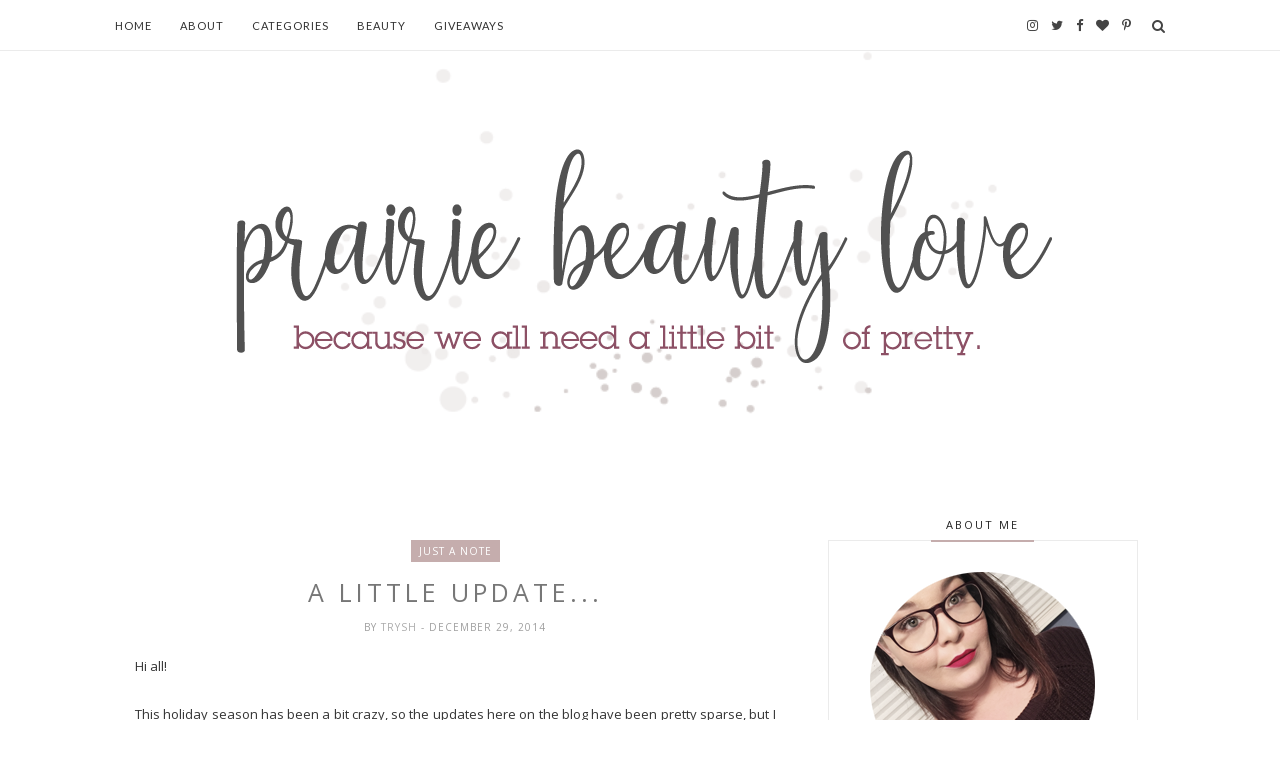

--- FILE ---
content_type: text/javascript; charset=UTF-8
request_url: https://www.prairiebeautylove.ca/feeds/posts/default/-/Just%20A%20Note?alt=json-in-script&callback=related_results_labels_thumbs&max-results=6
body_size: 12906
content:
// API callback
related_results_labels_thumbs({"version":"1.0","encoding":"UTF-8","feed":{"xmlns":"http://www.w3.org/2005/Atom","xmlns$openSearch":"http://a9.com/-/spec/opensearchrss/1.0/","xmlns$blogger":"http://schemas.google.com/blogger/2008","xmlns$georss":"http://www.georss.org/georss","xmlns$gd":"http://schemas.google.com/g/2005","xmlns$thr":"http://purl.org/syndication/thread/1.0","id":{"$t":"tag:blogger.com,1999:blog-8048589457354903226"},"updated":{"$t":"2025-11-12T23:11:40.041-06:00"},"category":[{"term":"nails"},{"term":"nail art"},{"term":"PR Samples"},{"term":"#NailArt"},{"term":"Whats Up Nails"},{"term":"reviews"},{"term":"#CBBxManiMonday"},{"term":"skin care"},{"term":"Mani Monday"},{"term":"drugstore"},{"term":"Halloween"},{"term":"subscription boxes\/bags"},{"term":"12 Nails Of Halloween"},{"term":"christmas"},{"term":"Halloween Nails"},{"term":"Color Club"},{"term":"Christmas Nail Art"},{"term":"NailStuff.ca"},{"term":"Unboxing"},{"term":"KADS"},{"term":"12 Nails Of Christmas"},{"term":"Mani"},{"term":"manicure"},{"term":"makeup"},{"term":"favorites"},{"term":"ipsy"},{"term":"Pueen"},{"term":"eyeshadow"},{"term":"hair care"},{"term":"Maniology"},{"term":"Holiday"},{"term":"Uberchic Beauty"},{"term":"Pict You"},{"term":"Korean Beauty"},{"term":"OPI"},{"term":"Affiliate"},{"term":"lipstick"},{"term":"nail polish"},{"term":"Nicole Diary"},{"term":"eyeshadow palettes"},{"term":"Avon"},{"term":"body care"},{"term":"Sally Hansen"},{"term":"indie polish"},{"term":"#indiepolish"},{"term":"Cirque Colors"},{"term":"Sephora"},{"term":"blush"},{"term":"nail stamping"},{"term":"naturals"},{"term":"Clear Jelly Stamper"},{"term":"Dimension Nails"},{"term":"foundation"},{"term":"Starrily"},{"term":"empties"},{"term":"essence"},{"term":"lips"},{"term":"summer nail art"},{"term":"featured"},{"term":"monthly favorites"},{"term":"#HalloweenNails2021"},{"term":"gel nail art"},{"term":"ipsy spoilers"},{"term":"#HalloweenNails2022"},{"term":"affiliate links"},{"term":"Canadian Brands"},{"term":"Live Clean"},{"term":"hard candy"},{"term":"high end"},{"term":"matte lip colour"},{"term":"Cuticula"},{"term":"bath \u0026 body"},{"term":"#ChristmasNails2020"},{"term":"#HalloweenNails2023"},{"term":"holiday nails"},{"term":"mascara"},{"term":"sponsored"},{"term":"#12NOH"},{"term":"Holiday 2021"},{"term":"haul"},{"term":"#ChristmasNails2021"},{"term":"#ChristmasNails2022"},{"term":"Vichy"},{"term":"essie"},{"term":"eyes"},{"term":"highlighter"},{"term":"liquid lipstick"},{"term":"Born Pretty"},{"term":"Memebox"},{"term":"Sinful Colors"},{"term":"fragrance"},{"term":"Giveaway"},{"term":"hair"},{"term":"moisturizers"},{"term":"BIO SCULPTURE"},{"term":"beauty favorites"},{"term":"brushes"},{"term":"gel nail polish"},{"term":"serums"},{"term":"#ChristmasNails2023"},{"term":"Birchbox"},{"term":"Fall Nail Art"},{"term":"NYX"},{"term":"Wet N Wild"},{"term":"cleanser"},{"term":"lip balm"},{"term":"Holo Taco"},{"term":"Jen \u0026 Berries"},{"term":"L'Oreal"},{"term":"Picture Polish"},{"term":"Valentine's Day"},{"term":"#HalloweenNails2024"},{"term":"Makeup Revolution"},{"term":"Revlon"},{"term":"nail polish swatches"},{"term":"primer"},{"term":"Apipila"},{"term":"Different Dimension"},{"term":"Manitude"},{"term":"Maybelline"},{"term":"eyeshadow palette"},{"term":"Cadillacquer"},{"term":"Holiday Sets"},{"term":"Julep"},{"term":"Kokie"},{"term":"Painted Polish"},{"term":"Round Up"},{"term":"body lotion"},{"term":"review"},{"term":"Born Pretty Store"},{"term":"Cover Girl"},{"term":"ILNP"},{"term":"concealer"},{"term":"face"},{"term":"kbeauty"},{"term":"masks"},{"term":"nail swatches"},{"term":"new at the drugstore"},{"term":"palettes"},{"term":"Colourpop"},{"term":"KBShimmer"},{"term":"gifts"},{"term":"neutrals"},{"term":"summer"},{"term":"#12NailsOfChristmas"},{"term":"Fall"},{"term":"Glossybox"},{"term":"Glossybox USA"},{"term":"Music Monday"},{"term":"Polish Pickup"},{"term":"brows"},{"term":"gradient nails"},{"term":"smoosh mani"},{"term":"BITE Beauty"},{"term":"CBBxManiMonday"},{"term":"Canadian Beauty Bloggers"},{"term":"Korean skin care"},{"term":"Polished For Days"},{"term":"bronzer"},{"term":"cleansers"},{"term":"e.l.f."},{"term":"face masks"},{"term":"gift sets"},{"term":"heroine nyc"},{"term":"lipsticks"},{"term":"music"},{"term":"nudes"},{"term":"shampoo"},{"term":"skincare"},{"term":"Guest Post"},{"term":"Hit The Bottle"},{"term":"Paula's Choice"},{"term":"Sonia Kashuk"},{"term":"TV"},{"term":"body wash"},{"term":"highlighters"},{"term":"limited edition"},{"term":"samples"},{"term":"Julep Maven"},{"term":"Physicians Formula"},{"term":"SPF"},{"term":"Tarte"},{"term":"adult toys"},{"term":"conditioner"},{"term":"eyebrows"},{"term":"eyeliner"},{"term":"first impressions"},{"term":"fragrances"},{"term":"gel polish"},{"term":"indie"},{"term":"lip gloss"},{"term":"non-beauty"},{"term":"organics"},{"term":"sheet masks"},{"term":"swatch \u0026 review"},{"term":"2015 favorites"},{"term":"Beauty Big Bang"},{"term":"Dam Nail Polish"},{"term":"Easter Nail Art"},{"term":"Gift Guide"},{"term":"OT"},{"term":"Pride Month"},{"term":"Shoppers Drug Mart"},{"term":"Skin Care Diaries"},{"term":"Too Faced"},{"term":"What's Up Nails"},{"term":"beauty"},{"term":"books"},{"term":"cbb guest post"},{"term":"cleansing oil"},{"term":"complexion"},{"term":"dry shampoo"},{"term":"serum"},{"term":"yearly favorites"},{"term":"2017 Favorites"},{"term":"ASP"},{"term":"BeautyBigBang"},{"term":"Holiday 2017"},{"term":"MoYou London"},{"term":"Nivea"},{"term":"Pixi"},{"term":"Quo"},{"term":"The Body Shop"},{"term":"Unt"},{"term":"Winners"},{"term":"blush palette"},{"term":"brow gel"},{"term":"cleansing balm"},{"term":"contour"},{"term":"matte"},{"term":"palette"},{"term":"snacks"},{"term":"urban decay"},{"term":"wishlist"},{"term":"#Valentines2021"},{"term":"Aimeili"},{"term":"Alchemy Lacquer"},{"term":"BB cream"},{"term":"CeraVe"},{"term":"Freedom Makeup London"},{"term":"Holiday 2015"},{"term":"Holiday 2019"},{"term":"Hourglass"},{"term":"Influenster"},{"term":"LELO"},{"term":"Sally Beauty"},{"term":"Sephora Collection"},{"term":"Shopping"},{"term":"TAG"},{"term":"accessories"},{"term":"brow pencil"},{"term":"cheeks"},{"term":"deals"},{"term":"dupes"},{"term":"hand cream"},{"term":"lip liner"},{"term":"luxury"},{"term":"rainbow nails"},{"term":"sample killah"},{"term":"skittle mani"},{"term":"spring"},{"term":"tea"},{"term":"toner"},{"term":"tools"},{"term":"#NailSwatches"},{"term":"2016 favorites"},{"term":"Avon A Box"},{"term":"Catrice"},{"term":"Featured Five"},{"term":"Holiday 2016"},{"term":"Just A Note"},{"term":"PACKAGES!!!!"},{"term":"The Ordinary"},{"term":"Walmart"},{"term":"body oil"},{"term":"cream eyeshadow"},{"term":"dollar store"},{"term":"eBay"},{"term":"it Cosmetics"},{"term":"lip crayons"},{"term":"makeup remover"},{"term":"matte lips"},{"term":"nail care"},{"term":"summer nails"},{"term":"sunscreen"},{"term":"travel"},{"term":"wish list"},{"term":"AVONxTHEFACESHOP"},{"term":"Anastasia"},{"term":"Bluebird Lacquer"},{"term":"Buxom"},{"term":"Color Of The Year"},{"term":"Demeter"},{"term":"Demeter Fragrance Library"},{"term":"Etude House"},{"term":"Harlow\u0026Co"},{"term":"LANEIGE"},{"term":"Milani"},{"term":"Palmers Cocoa Butter Formula"},{"term":"Rimmel"},{"term":"Sephora Favorites"},{"term":"Smashbox"},{"term":"Spring Nail Art"},{"term":"Stuff I Tried"},{"term":"THEFACESHOP"},{"term":"What's In My Purse"},{"term":"acid toner"},{"term":"affordable skin care"},{"term":"cleansing"},{"term":"cleansing wipes"},{"term":"hand soap"},{"term":"lip colour"},{"term":"liquid eyeliner"},{"term":"makeup collection"},{"term":"mists"},{"term":"pressed powder"},{"term":"single eyeshadow"},{"term":"sun care"},{"term":"swatches"},{"term":"top 5"},{"term":"top 5 of 2014"},{"term":"#SkinCare"},{"term":"2014 favorites"},{"term":"ACURE Organics"},{"term":"Almay"},{"term":"Anti-Aging"},{"term":"BH Cosmetics"},{"term":"Beetles"},{"term":"Best of 2014"},{"term":"Canada Day"},{"term":"Earth Day"},{"term":"Friday Forever Favorites"},{"term":"Girly Bits"},{"term":"Glam Glow"},{"term":"Glisten \u0026 Glow"},{"term":"H La Cosedora"},{"term":"Harry Potter"},{"term":"Kat Von D"},{"term":"Maison Jacynthe"},{"term":"NYC"},{"term":"Nail Polish Canada"},{"term":"QUo Beauty"},{"term":"Real Techniques"},{"term":"ShopMissA"},{"term":"Teint Ideal"},{"term":"TonyMoly"},{"term":"Weleda"},{"term":"What I Wore This Week"},{"term":"affordable makeup"},{"term":"bath"},{"term":"body scrub"},{"term":"book review"},{"term":"brush cleanser"},{"term":"contour kits"},{"term":"cushion foundation"},{"term":"cuticle oil"},{"term":"declutter"},{"term":"dove"},{"term":"eBay Finds"},{"term":"eye primer"},{"term":"face makeup"},{"term":"fashion"},{"term":"health"},{"term":"high coverage drugstore concealer"},{"term":"holo"},{"term":"mark."},{"term":"mauve"},{"term":"must haves"},{"term":"new products"},{"term":"night cream"},{"term":"nude nails"},{"term":"powder"},{"term":"styling products"},{"term":"value kits"},{"term":"2018 Favorites"},{"term":"Abstract Nail Art"},{"term":"Anchor \u0026 Heart"},{"term":"Annabelle"},{"term":"Black Friday"},{"term":"CLEAN"},{"term":"Cargo Cosmetics"},{"term":"Chickadvisor"},{"term":"Clinique"},{"term":"FarleyCo"},{"term":"February Love Month"},{"term":"Flower Beauty"},{"term":"Fresh"},{"term":"Garnier"},{"term":"Holiday 2018"},{"term":"Indeed Labs"},{"term":"L'Occitane"},{"term":"Laura Mercier"},{"term":"Lesly Stamping Plates"},{"term":"Lise Watier"},{"term":"Mother's Day"},{"term":"Mundo De Unas"},{"term":"MyChelle Dermaceuticals"},{"term":"NAKED"},{"term":"NailArt"},{"term":"PUR cosmetics"},{"term":"Pahlish"},{"term":"Saki Cosmetics"},{"term":"SkinCeuticals"},{"term":"St Patricks Day"},{"term":"Stella Chroma"},{"term":"Target"},{"term":"Tokyomilk"},{"term":"Vibrant Vinyls"},{"term":"ZJoy"},{"term":"almond oil"},{"term":"anew"},{"term":"arbonne"},{"term":"aromatherapy"},{"term":"bargains"},{"term":"beauty deals"},{"term":"beauty oils"},{"term":"beauty tips"},{"term":"beauty tools"},{"term":"beautyblender"},{"term":"blogger stuff"},{"term":"body"},{"term":"bubble bath"},{"term":"cake beauty"},{"term":"candles"},{"term":"cetaphil"},{"term":"cruelty free"},{"term":"drinks"},{"term":"essential oils"},{"term":"event"},{"term":"eye looks"},{"term":"face products"},{"term":"facial oil"},{"term":"fall must haves"},{"term":"food"},{"term":"foot care"},{"term":"hair tools"},{"term":"highlighter palettes"},{"term":"makeup favorites"},{"term":"makeup look"},{"term":"movies"},{"term":"my thoughts"},{"term":"nail swatch"},{"term":"nail vinyls"},{"term":"new product"},{"term":"oral care"},{"term":"polygel"},{"term":"sale"},{"term":"setting spray"},{"term":"sex"},{"term":"sex toys"},{"term":"splurge"},{"term":"splurge vs save"},{"term":"spoilers"},{"term":"sun protection"},{"term":"talking post"},{"term":"tips \u0026 tricks"},{"term":"toothpaste"},{"term":"vitamin C"},{"term":"winter"},{"term":"#SwatchSaturday"},{"term":"2019 Favorites"},{"term":"AHAs"},{"term":"Apothekari Skincare"},{"term":"Asian makeup"},{"term":"Australian brands"},{"term":"BB Cushion"},{"term":"BHA"},{"term":"Batiste"},{"term":"Beauty Blender"},{"term":"Becca"},{"term":"Belif"},{"term":"Black Dahlia Lacquer"},{"term":"Boscia"},{"term":"Brandbacker"},{"term":"Burt's Bees"},{"term":"Caudalie"},{"term":"Charlotte Tilbury"},{"term":"China Glaze"},{"term":"Cirque"},{"term":"Clean\u0026Clear"},{"term":"CoLab"},{"term":"Coastal Scents"},{"term":"Color Tattoo"},{"term":"Colores De Carol"},{"term":"CoverGirl"},{"term":"CrediThink"},{"term":"Deciem"},{"term":"Demeter Scent Memory"},{"term":"Dominique Cosmetics"},{"term":"Dreamland Lacquer"},{"term":"EOS"},{"term":"EVA NYC"},{"term":"Earth Friendly"},{"term":"Emily De Molly"},{"term":"Fall 2020"},{"term":"Garden Path Lacquer"},{"term":"Glam Polish"},{"term":"HASK"},{"term":"Holika Holika"},{"term":"Holy Grail Products"},{"term":"Hope Girl"},{"term":"Huda Beauty"},{"term":"Indigenous History Month"},{"term":"Innisfree"},{"term":"Ipsy vs. Birchbox"},{"term":"JOE FRESH"},{"term":"Japanese skin care"},{"term":"Jem"},{"term":"Just My Thoughts"},{"term":"Lancome"},{"term":"Lina Nail Art Supplies"},{"term":"Lippie Stix"},{"term":"Londontown"},{"term":"MAC"},{"term":"Make Up For Ever"},{"term":"ManiMonday"},{"term":"Marc Jacobs"},{"term":"Melody Susie"},{"term":"Monthly Mascara"},{"term":"Mr Fox Stamping Plates"},{"term":"NARS"},{"term":"NUDESTIX"},{"term":"Nail Polish Collections"},{"term":"Naked Skin Care Apothecary"},{"term":"Neal's Yard"},{"term":"New York Color"},{"term":"OGX"},{"term":"Oz Naturals"},{"term":"Paint It Pretty Polish"},{"term":"Palmetto Derma"},{"term":"Pampered Polishes"},{"term":"Pantone"},{"term":"Paul \u0026 Joe"},{"term":"RawSpiceBar"},{"term":"Rememberance Day"},{"term":"Rocky Mountain Soap Company"},{"term":"Roger \u0026 Gallet"},{"term":"SIBU"},{"term":"SST Cosmetics"},{"term":"Seche Vite"},{"term":"Shopants"},{"term":"Sleek"},{"term":"Subscription Update"},{"term":"Super Shock Blush"},{"term":"Super Shock Highlighter"},{"term":"Super Shock Shadows"},{"term":"Sweet \u0026 Sour Lacquer"},{"term":"Sweet Peach"},{"term":"The Inkey List"},{"term":"Ulta"},{"term":"VIB Sale"},{"term":"Vishine"},{"term":"apps"},{"term":"beauty products"},{"term":"blushes"},{"term":"body positivity"},{"term":"body spray"},{"term":"brights"},{"term":"bronzers"},{"term":"brow palette"},{"term":"brush cleaning"},{"term":"cartoons"},{"term":"cheap"},{"term":"coconut"},{"term":"coffee"},{"term":"collections"},{"term":"cost analysis"},{"term":"cost breakdown"},{"term":"dermalogica"},{"term":"doctor who"},{"term":"double cleanse"},{"term":"easy nail art"},{"term":"exfoliation"},{"term":"face oil"},{"term":"face powder"},{"term":"faceoff"},{"term":"fall 2019"},{"term":"false eyelashes"},{"term":"features"},{"term":"fluid nail art"},{"term":"gadgets"},{"term":"hair colour"},{"term":"hair mask"},{"term":"hair oil"},{"term":"hair removal"},{"term":"hair treatment"},{"term":"holographic"},{"term":"hyaluronic acid"},{"term":"hydration"},{"term":"hydroxy acids"},{"term":"issues"},{"term":"kpop"},{"term":"lashes"},{"term":"lip mask"},{"term":"lip oil"},{"term":"lip treatment"},{"term":"long wearing"},{"term":"loose eyeshadow"},{"term":"love"},{"term":"makeup brushes"},{"term":"makeup looks"},{"term":"makeup wish list"},{"term":"matte nail polish"},{"term":"mens products"},{"term":"mineral makeup"},{"term":"mini-reviews"},{"term":"misc."},{"term":"movie review"},{"term":"nail art tutorials"},{"term":"natural"},{"term":"no makeup makeup"},{"term":"nude lips"},{"term":"peach blush"},{"term":"pedicure"},{"term":"perfume"},{"term":"pop art"},{"term":"product recommendations"},{"term":"pure anada"},{"term":"red lips"},{"term":"romance novels"},{"term":"scrub"},{"term":"seasonal"},{"term":"sets"},{"term":"setting powder"},{"term":"sleep"},{"term":"small palettes"},{"term":"smart consumerism"},{"term":"spring 2016"},{"term":"stamping plates"},{"term":"stocking stuffers"},{"term":"summer 2017"},{"term":"theBalm"},{"term":"top coat"},{"term":"trend edition"},{"term":"tutorial"},{"term":"vegan"},{"term":"winter nails"},{"term":"#Fragrance"},{"term":"#KBeauty"},{"term":"#haircare"},{"term":"#hoarderstatus"},{"term":"'Ard As Nails"},{"term":"2018 goals"},{"term":"2019"},{"term":"2019 Round Up"},{"term":"5 Looks 1 Palette"},{"term":"ACURE"},{"term":"AOA Studio"},{"term":"AXIS-Y"},{"term":"Airelle Skincare"},{"term":"Alba BOTANICA"},{"term":"Aliexpress Stamping Plates"},{"term":"Amande"},{"term":"Ambient Lighting Palette"},{"term":"Amie Skincare"},{"term":"Amope"},{"term":"Aquis"},{"term":"Ardell"},{"term":"Arm \u0026 Hammer"},{"term":"Asian skin care"},{"term":"Aussie"},{"term":"Avalon Organics"},{"term":"Aveeno"},{"term":"Banks"},{"term":"Bare English \u0026 Co"},{"term":"Beauty Gala"},{"term":"Beauty Gives Back"},{"term":"Beauty Predictions"},{"term":"Beggin For Thread"},{"term":"Bella Eyes"},{"term":"Ben Nye"},{"term":"Benton"},{"term":"Big Bang"},{"term":"Big Girls Cry"},{"term":"Biotherm"},{"term":"Bourgois"},{"term":"Brandon Boyd"},{"term":"Bridal"},{"term":"Brow Wiz"},{"term":"Bumble and bumble"},{"term":"C. Booth"},{"term":"Caprina"},{"term":"Caroline Hirons"},{"term":"Case Full Of Seoul"},{"term":"Cathedrals"},{"term":"Chopsaver"},{"term":"City \u0026 Colour"},{"term":"City Colour"},{"term":"Clayton Shagal"},{"term":"Comments"},{"term":"Copacetic Cosmetics"},{"term":"Coppertone"},{"term":"CosRx"},{"term":"Cottagecore"},{"term":"Cutex"},{"term":"DIY"},{"term":"DIY fail"},{"term":"Dead Soxy"},{"term":"Deal Or Dud"},{"term":"Discontinued"},{"term":"Dr. Belmeur"},{"term":"Dr. Bronner's"},{"term":"Drunk Elephant"},{"term":"DryBar"},{"term":"EcoTools"},{"term":"Esqido"},{"term":"Etival"},{"term":"FRANZ"},{"term":"Face Off"},{"term":"Farmacy"},{"term":"Finger Paints"},{"term":"Fiona Apple"},{"term":"Firmoo"},{"term":"First Aid Beauty"},{"term":"Flawless By Friday"},{"term":"Foope Fragrance"},{"term":"Givenchy"},{"term":"Goody"},{"term":"Google+"},{"term":"Gosh Cosmetics"},{"term":"Great Lakes Lacquer"},{"term":"Gummibands"},{"term":"H\u0026M"},{"term":"HACKS"},{"term":"HEMPZ"},{"term":"HUNA Apothecary"},{"term":"Half Moon Run"},{"term":"Halsa Mat"},{"term":"Harlem"},{"term":"Harmony + Blossom"},{"term":"Hearts \u0026 Promises"},{"term":"Hello Kitty"},{"term":"Herbal Essences"},{"term":"High Voltage Lipstick"},{"term":"INLP"},{"term":"Ion Color Brilliance"},{"term":"Irresistible Me"},{"term":"Is It Worth It?"},{"term":"J.R. Watkins"},{"term":"Jin Jung Sung"},{"term":"John Frieda"},{"term":"Juicy Couture"},{"term":"Julep Mystery Box"},{"term":"Julep Plié Wand"},{"term":"Juno \u0026 Co"},{"term":"KAYALI"},{"term":"KIT"},{"term":"KiiPix"},{"term":"Klairs"},{"term":"Kryolan"},{"term":"L.A. Girl"},{"term":"LIFE Brand"},{"term":"Lashblast"},{"term":"LipSense"},{"term":"Lipidol"},{"term":"Love Beauty And Planet"},{"term":"LynBDesigns"},{"term":"MILV"},{"term":"MUFE"},{"term":"Matt Nathanson"},{"term":"Measurable Difference"},{"term":"Meriance"},{"term":"Mini Mini Reviews"},{"term":"Miracle 10"},{"term":"Mirenesse"},{"term":"MoroccanOil"},{"term":"Morphe"},{"term":"Moyra"},{"term":"Musical Theatre"},{"term":"My Little Pony"},{"term":"NEST"},{"term":"NUDE"},{"term":"NUME"},{"term":"NUXE"},{"term":"NYX Angel Veil"},{"term":"NYX Butter Lipsticks"},{"term":"Nature Box"},{"term":"NatureLab TOKYO"},{"term":"Neutrogena"},{"term":"New Years Eve"},{"term":"No7"},{"term":"NowMi Pro"},{"term":"O.P.I."},{"term":"OCC"},{"term":"OPIxHelloKitty"},{"term":"Obsessive Compulsive Cosmetics"},{"term":"Ole Henriksen"},{"term":"Origins"},{"term":"Orly"},{"term":"Pacifica"},{"term":"Park Ave Princess"},{"term":"Peachtree Polish"},{"term":"Pedi Perfect"},{"term":"Phillip Adam"},{"term":"Phytorelax"},{"term":"Prairie Crocus Polish"},{"term":"Prana"},{"term":"Project Artistry"},{"term":"PÜR Cosmetics"},{"term":"RAVE REVIEW"},{"term":"Raspberry Mint"},{"term":"Ready Set Gorgeous"},{"term":"Real Colors"},{"term":"Referral Links"},{"term":"Revisiting"},{"term":"Revolution Beauty"},{"term":"Riversol"},{"term":"Robin McGraw Revelation"},{"term":"Rockport"},{"term":"Rodial"},{"term":"Rogue Lacquer"},{"term":"Round Up Post"},{"term":"Roy Lichtenstein"},{"term":"Rude Cosmetics"},{"term":"SKiNWISE DERMATOLOGY"},{"term":"SS15"},{"term":"Saje Wellness"},{"term":"Scarlett Johannson"},{"term":"Sea Berry Therapy"},{"term":"Sephora haul"},{"term":"Shiseido"},{"term":"Shop My Stash"},{"term":"Sia"},{"term":"Silk'n"},{"term":"Simple"},{"term":"Skin Food"},{"term":"Skin Therapy Oil"},{"term":"So...?"},{"term":"Softlips"},{"term":"Sons Of The Sea"},{"term":"Sour Patch Kids"},{"term":"SpaRitual"},{"term":"Spotlight"},{"term":"Squalane"},{"term":"Stay Matte"},{"term":"Stila"},{"term":"Still Spa Essentials"},{"term":"Sure Thik"},{"term":"Tangle Tamer"},{"term":"The Duff"},{"term":"The Face Shop"},{"term":"The Green Beaver"},{"term":"The Hunger Games"},{"term":"TheShoppingChannel"},{"term":"Thermal Polish"},{"term":"Thursday Plantantion"},{"term":"Tin Feather"},{"term":"Tresemmé"},{"term":"Ultimate Favorites"},{"term":"VDL"},{"term":"VERSED"},{"term":"Vitabath"},{"term":"WIWTW"},{"term":"Water decals"},{"term":"Whatcha Indie Polish"},{"term":"White Rabbit"},{"term":"Wise Men's Care"},{"term":"Wishtrend"},{"term":"Women Owned"},{"term":"YSL"},{"term":"Yes To"},{"term":"Youtube"},{"term":"Youtubers"},{"term":"Z Palette"},{"term":"Zaya"},{"term":"about me"},{"term":"acid exfoliants"},{"term":"acne"},{"term":"announcement"},{"term":"antiquated or awesome?"},{"term":"argan oil"},{"term":"at home facial"},{"term":"baked"},{"term":"balm"},{"term":"bananas"},{"term":"base coat"},{"term":"bedtime beauty"},{"term":"benefit"},{"term":"berrys"},{"term":"besame"},{"term":"bigsexyhair"},{"term":"biore"},{"term":"blendercleanser"},{"term":"blending sponge"},{"term":"blinc"},{"term":"bliss"},{"term":"bloggers"},{"term":"body butter"},{"term":"body cream"},{"term":"brand review"},{"term":"brands"},{"term":"brow kit"},{"term":"cellulite"},{"term":"charity"},{"term":"cleansing cloth"},{"term":"clearance"},{"term":"color correctors"},{"term":"colored mascara"},{"term":"coming soon"},{"term":"corrector"},{"term":"cosmetics"},{"term":"costume"},{"term":"cotton pads"},{"term":"cream blush"},{"term":"creams"},{"term":"cuticle care"},{"term":"day cream"},{"term":"deep conditioner"},{"term":"deluxe size"},{"term":"dermacontrol"},{"term":"dew puff"},{"term":"diet"},{"term":"do you even science?"},{"term":"dollarama"},{"term":"doticure"},{"term":"dotticure"},{"term":"dr brandt"},{"term":"drugstore faceoff"},{"term":"drugstore makeup"},{"term":"eau de toilette"},{"term":"elizabeth mott"},{"term":"empowerment"},{"term":"essences"},{"term":"event coverage"},{"term":"eye serum"},{"term":"eyebrow pencil"},{"term":"face palette"},{"term":"face wash"},{"term":"facebook"},{"term":"facial"},{"term":"fitness"},{"term":"flakies"},{"term":"foiled eyeshadow"},{"term":"foilies"},{"term":"foot mask"},{"term":"fruits \u0026 passion"},{"term":"get to know me"},{"term":"glasses"},{"term":"hair accessories"},{"term":"hair brush"},{"term":"hair extensions"},{"term":"hand \u0026 nail care"},{"term":"hand washing"},{"term":"happy planner"},{"term":"headache"},{"term":"healthy"},{"term":"highlight"},{"term":"holiday palette"},{"term":"hype"},{"term":"influencers"},{"term":"innovation"},{"term":"instagram"},{"term":"international"},{"term":"jewelry"},{"term":"kids"},{"term":"klara cosmetics"},{"term":"konjac sponges"},{"term":"lip care"},{"term":"liquid blush"},{"term":"liquid highlighter"},{"term":"lists"},{"term":"local"},{"term":"loose powder"},{"term":"love songs"},{"term":"maicure"},{"term":"makeover"},{"term":"makeup sets"},{"term":"makeup tools"},{"term":"makeup wipes"},{"term":"marsala"},{"term":"marykay"},{"term":"massage"},{"term":"matte eyeshadow"},{"term":"mattifying powder"},{"term":"me now generation II"},{"term":"metallic lips"},{"term":"mini size"},{"term":"nail art tutorial"},{"term":"nail art update"},{"term":"nail stickers"},{"term":"nailart tutorial"},{"term":"nailpolishcanada"},{"term":"nails.nail art"},{"term":"nair"},{"term":"naked basics 2"},{"term":"nal art"},{"term":"netflix"},{"term":"new brand alert"},{"term":"no gray Quick Fix"},{"term":"nux"},{"term":"off topic"},{"term":"one lovely blog award"},{"term":"online shopping"},{"term":"overnight mask"},{"term":"pain relief"},{"term":"pastels"},{"term":"peeling mask"},{"term":"peptides"},{"term":"photography"},{"term":"pink"},{"term":"pink hair"},{"term":"pinterest"},{"term":"planner"},{"term":"planning"},{"term":"plum"},{"term":"pop of colour"},{"term":"positivity"},{"term":"rambling"},{"term":"rants"},{"term":"recipes"},{"term":"recommendations"},{"term":"relationships"},{"term":"salon polish"},{"term":"salt spray"},{"term":"self care"},{"term":"sexytimes"},{"term":"shaving"},{"term":"shipping"},{"term":"shoes"},{"term":"shout outs"},{"term":"sigh"},{"term":"silliness"},{"term":"skin"},{"term":"skin treatments"},{"term":"sleeping masks"},{"term":"soap"},{"term":"social issues"},{"term":"social media"},{"term":"socks"},{"term":"sponge tip applicators"},{"term":"sponges"},{"term":"stamping polish"},{"term":"stick foundation"},{"term":"super facialist by una brennan"},{"term":"supplements"},{"term":"tech"},{"term":"theme: green"},{"term":"thisworks"},{"term":"toothbrush"},{"term":"travel size"},{"term":"twitter"},{"term":"update"},{"term":"versus review"},{"term":"w7"},{"term":"waxing"},{"term":"wellness"},{"term":"winter 2020"},{"term":"wtf"}],"title":{"type":"text","$t":"Prairie Beauty"},"subtitle":{"type":"html","$t":"A blog about any and everything related to beauty products and one woman's downright obsession with all things face, nails, and hair."},"link":[{"rel":"http://schemas.google.com/g/2005#feed","type":"application/atom+xml","href":"https:\/\/www.prairiebeautylove.ca\/feeds\/posts\/default"},{"rel":"self","type":"application/atom+xml","href":"https:\/\/www.blogger.com\/feeds\/8048589457354903226\/posts\/default\/-\/Just+A+Note?alt=json-in-script\u0026max-results=6"},{"rel":"alternate","type":"text/html","href":"https:\/\/www.prairiebeautylove.ca\/search\/label\/Just%20A%20Note"},{"rel":"hub","href":"http://pubsubhubbub.appspot.com/"}],"author":[{"name":{"$t":"Trysh"},"uri":{"$t":"http:\/\/www.blogger.com\/profile\/04883715163290962250"},"email":{"$t":"noreply@blogger.com"},"gd$image":{"rel":"http://schemas.google.com/g/2005#thumbnail","width":"16","height":"16","src":"https:\/\/img1.blogblog.com\/img\/b16-rounded.gif"}}],"generator":{"version":"7.00","uri":"http://www.blogger.com","$t":"Blogger"},"openSearch$totalResults":{"$t":"6"},"openSearch$startIndex":{"$t":"1"},"openSearch$itemsPerPage":{"$t":"6"},"entry":[{"id":{"$t":"tag:blogger.com,1999:blog-8048589457354903226.post-2781375043450323904"},"published":{"$t":"2019-05-30T10:19:00.001-05:00"},"updated":{"$t":"2019-05-30T10:19:28.035-05:00"},"category":[{"scheme":"http://www.blogger.com/atom/ns#","term":"Just A Note"}],"title":{"type":"text","$t":"A Bit Of An Update... Sort Of!"},"content":{"type":"html","$t":"\u003Cdiv class=\"separator\" style=\"clear: both; text-align: center;\"\u003E\n\u003Ca href=\"https:\/\/blogger.googleusercontent.com\/img\/b\/R29vZ2xl\/AVvXsEjE02nqIedWSRVZ_t632CYam4kJr5TKqb8iiGYBrSYxs_mOoiduiYcr5AIyODLLpEioiCsGS78oiPJc4JOEGMGUCvGeoUYUs7uOVkoHYh6-0pthpZwbTkf00Lr5Rp-xM33zOIONuCe4khY\/s1600\/justanote.png\" imageanchor=\"1\" style=\"margin-left: 1em; margin-right: 1em;\"\u003E\u003Cimg border=\"0\" data-original-height=\"399\" data-original-width=\"640\" src=\"https:\/\/blogger.googleusercontent.com\/img\/b\/R29vZ2xl\/AVvXsEjE02nqIedWSRVZ_t632CYam4kJr5TKqb8iiGYBrSYxs_mOoiduiYcr5AIyODLLpEioiCsGS78oiPJc4JOEGMGUCvGeoUYUs7uOVkoHYh6-0pthpZwbTkf00Lr5Rp-xM33zOIONuCe4khY\/s1600\/justanote.png\" \/\u003E\u003C\/a\u003E\u003C\/div\u003E\n\u003Cdiv class=\"separator\" style=\"clear: both; text-align: center;\"\u003E\n\u003C\/div\u003E\n\u003Cbr \/\u003E\nHey guys!\u003Cbr \/\u003E\n\u003Cbr \/\u003E\nI just wanted to drop in and write a little something. An update of sorts, I guess.\u003Cbr \/\u003E\n\u003Cbr \/\u003E\nI have to admit that I've been feeling a little bit of beauty fatigue lately. I could blame it on the fact that I basically spent five weeks feeling like crap and my beauty routine basically consisted of little more than washing my face, but I think it goes a little deeper than that. Ultimately, this fatigue has left me feeling like I need to recalibrate myself, do a little bit of soul searching, and maybe extend the content on this blog to include more than just beauty related content.\u003Cbr \/\u003E\n\u003Cbr \/\u003E\nSo what does that mean? I'm not actually sure. I have every intention of continuing to do beauty content because it's still something that I absolutely love and getting into that zone of trying out new products and reviewing them for you guys, but I feel like I also need to branch out a little bit.\u003Cbr \/\u003E\n\u003Cbr \/\u003E\nI hope you'll understand if content is a little bit more sparse as I try to figure things out and I hope you'll stick with me and end up really enjoying where I end up taking this blog. I really, really want to keep creating content that I love and am excited about.\u003Cbr \/\u003E\n\u003Cbr \/\u003E\nThanks so much!\u003Cbr \/\u003E\n\u003Cbr \/\u003E\n\u003Cdiv class=\"separator\" style=\"clear: both; text-align: center;\"\u003E\n\u003Ca href=\"https:\/\/blogger.googleusercontent.com\/img\/b\/R29vZ2xl\/AVvXsEhyrHDBpVoO5IP_AlOVYnmdupWghvdGg234kYrueJf3cH6WBNLcytqqK9oo9RrrMgRkJ2-Aw2Fm7tUeJDlyzhnYz_DgFnge4CgqQpmfY-w9tstOidqXCc53kbYrGvD83aM6qx517pO5gMw\/s1600\/sig2017.png\" imageanchor=\"1\" style=\"margin-left: 1em; margin-right: 1em;\"\u003E\u003Cimg border=\"0\" data-original-height=\"43\" data-original-width=\"91\" src=\"https:\/\/blogger.googleusercontent.com\/img\/b\/R29vZ2xl\/AVvXsEhyrHDBpVoO5IP_AlOVYnmdupWghvdGg234kYrueJf3cH6WBNLcytqqK9oo9RrrMgRkJ2-Aw2Fm7tUeJDlyzhnYz_DgFnge4CgqQpmfY-w9tstOidqXCc53kbYrGvD83aM6qx517pO5gMw\/s1600\/sig2017.png\" \/\u003E\u003C\/a\u003E\u003C\/div\u003E\n\u003Cbr \/\u003E"},"link":[{"rel":"replies","type":"application/atom+xml","href":"https:\/\/www.prairiebeautylove.ca\/feeds\/2781375043450323904\/comments\/default","title":"Post Comments"},{"rel":"replies","type":"text/html","href":"https:\/\/www.prairiebeautylove.ca\/2019\/05\/a-bit-of-update-sort-of.html#comment-form","title":"0 Comments"},{"rel":"edit","type":"application/atom+xml","href":"https:\/\/www.blogger.com\/feeds\/8048589457354903226\/posts\/default\/2781375043450323904"},{"rel":"self","type":"application/atom+xml","href":"https:\/\/www.blogger.com\/feeds\/8048589457354903226\/posts\/default\/2781375043450323904"},{"rel":"alternate","type":"text/html","href":"https:\/\/www.prairiebeautylove.ca\/2019\/05\/a-bit-of-update-sort-of.html","title":"A Bit Of An Update... Sort Of!"}],"author":[{"name":{"$t":"Trysh"},"uri":{"$t":"http:\/\/www.blogger.com\/profile\/04883715163290962250"},"email":{"$t":"noreply@blogger.com"},"gd$image":{"rel":"http://schemas.google.com/g/2005#thumbnail","width":"16","height":"16","src":"https:\/\/img1.blogblog.com\/img\/b16-rounded.gif"}}],"media$thumbnail":{"xmlns$media":"http://search.yahoo.com/mrss/","url":"https:\/\/blogger.googleusercontent.com\/img\/b\/R29vZ2xl\/AVvXsEjE02nqIedWSRVZ_t632CYam4kJr5TKqb8iiGYBrSYxs_mOoiduiYcr5AIyODLLpEioiCsGS78oiPJc4JOEGMGUCvGeoUYUs7uOVkoHYh6-0pthpZwbTkf00Lr5Rp-xM33zOIONuCe4khY\/s72-c\/justanote.png","height":"72","width":"72"},"thr$total":{"$t":"0"}},{"id":{"$t":"tag:blogger.com,1999:blog-8048589457354903226.post-2041076905993175475"},"published":{"$t":"2018-01-01T19:08:00.000-06:00"},"updated":{"$t":"2018-01-09T11:19:51.217-06:00"},"category":[{"scheme":"http://www.blogger.com/atom/ns#","term":"Just A Note"}],"title":{"type":"text","$t":"GOOD WISHES \u0026 HOPES FOR 2018!"},"content":{"type":"html","$t":"\u003Cdiv class=\"separator\" style=\"clear: both; text-align: center;\"\u003E\n\u003Ca href=\"https:\/\/blogger.googleusercontent.com\/img\/b\/R29vZ2xl\/AVvXsEge98nYAVAwyN7z9kvfFq8EzNBNI3yGhMtQbBmmTbTiPqkx9ZQ-5QIOKb6CDvIuyXABz-LyewyhrltKyhgYq5ygtE_Tadb1NTzQ3lAFHvIijicEOS0jmSGtAn27JaEidRC4oIY3SV74CnU\/s1600\/happy-new-year.png\" imageanchor=\"1\" style=\"margin-left: 1em; margin-right: 1em;\"\u003E\u003Cimg border=\"0\" data-original-height=\"400\" data-original-width=\"640\" src=\"https:\/\/blogger.googleusercontent.com\/img\/b\/R29vZ2xl\/AVvXsEge98nYAVAwyN7z9kvfFq8EzNBNI3yGhMtQbBmmTbTiPqkx9ZQ-5QIOKb6CDvIuyXABz-LyewyhrltKyhgYq5ygtE_Tadb1NTzQ3lAFHvIijicEOS0jmSGtAn27JaEidRC4oIY3SV74CnU\/s1600\/happy-new-year.png\" \/\u003E\u003C\/a\u003E\u003C\/div\u003E\n\u003Cdiv style=\"text-align: justify;\"\u003E\n\u003C\/div\u003E\n\u003Cdiv style=\"text-align: justify;\"\u003E\n\u003Cbr \/\u003E\u003C\/div\u003E\n\u003Cdiv style=\"text-align: justify;\"\u003E\nHey guys! Happy New Year!\u003C\/div\u003E\n\u003Cdiv style=\"text-align: justify;\"\u003E\n\u003Cbr \/\u003E\u003C\/div\u003E\n\u003Cdiv style=\"text-align: justify;\"\u003E\nI'm sure that regular blog readers have noticed that I took a couple of weeks off from blogging for the holidays. There are a couple of reasons for that.\u003Cbr \/\u003E\n\u003Ca name='more'\u003E\u003C\/a\u003E\u003Cbr \/\u003E\nThe first is the obvious - the holiday season is incredibly busy and I had a lot of stuff going on, like most of us do. The second is a little bit more complicated. Honestly, I was feeling a little bit of blogging fatigue and I wanted to take some time to really think about the future of the blog. To be honest, there were a few moments where I considered whether or not I was going to continue blogging at all - but ultimately there wasn't a lot of weight to those thoughts, I just needed to rethink the way that I blog.\u003C\/div\u003E\n\u003Cdiv style=\"text-align: justify;\"\u003E\n\u003Cbr \/\u003E\u003C\/div\u003E\n\u003Cdiv style=\"text-align: justify;\"\u003E\nOne thing that tends to weigh on me is numbers. I tend to put a lot of pressure on myself to grow my audience and increase my numbers, which I've decided that I don't want to care about anymore. I'm happy to have the audience that I do and I feel like I've got some really great readers who tend to appreciate what I do here, and that's what's important. In 2018, I really want to start letting myself off the hook and realize that I have something here that makes me happy. Because it does, I love blogging.\u003C\/div\u003E\n\u003Cdiv style=\"text-align: justify;\"\u003E\n\u003Cbr \/\u003E\u003C\/div\u003E\n\u003Cdiv style=\"text-align: justify;\"\u003E\nI also want to try some new things here on the blog - and I hope that you guys will bear with me trying out some new things in the coming weeks. I want to start including some more non-beauty content that I think my core audience will enjoy and I also want to start doing different types of beauty content, rather than just sticking to mostly reviews.\u003C\/div\u003E\n\u003Cdiv style=\"text-align: justify;\"\u003E\n\u003Cbr \/\u003E\u003C\/div\u003E\n\u003Cdiv style=\"text-align: justify;\"\u003E\nSo what can you expect? Well, that I'm not entirely sure about yet. I have some ideas that I'm batting around in my head and I hope to flesh them out soon. I definitely want to start doing more nail content on the blog, which will be new for me since I've kept my burgeoning interest in nail art mostly confined to my Instagram up until now. And I also want to talk more about beauty science, which is something that really interests me and that I really like to research and would really like to share.\u003C\/div\u003E\n\u003Cdiv style=\"text-align: justify;\"\u003E\n\u003Cbr \/\u003E\u003C\/div\u003E\n\u003Cdiv style=\"text-align: justify;\"\u003E\nIf there's anything that you'd like to see on the blog in 2018, I'd love it if you'd let me know in the comments and I do hope that you'll stick around if there happen to be some growing pains in the coming weeks.\u003C\/div\u003E\n\u003Cdiv style=\"text-align: justify;\"\u003E\n\u003Cbr \/\u003E\u003C\/div\u003E\n\u003Cdiv style=\"text-align: justify;\"\u003E\nBefore I make any changes, though, I'm super excited for a couple of weeks worth of favorites post that I have planned starting tomorrow, January 2! I decided to do them a little bit differently this year, so I'll have posts that have my Top 5 products in a variety of different categories! Make sure to check back for those as they go live.\u003C\/div\u003E\n\u003Cdiv style=\"text-align: justify;\"\u003E\n\u003Cbr \/\u003E\u003C\/div\u003E\n\u003Cdiv style=\"text-align: justify;\"\u003E\nAgain, happy new year! I can't wait to get started on it!\u003C\/div\u003E\n\u003Cdiv style=\"text-align: justify;\"\u003E\n\u003Cbr \/\u003E\u003C\/div\u003E\n\u003Cdiv class=\"separator\" style=\"clear: both; text-align: center;\"\u003E\n\u003Ca href=\"https:\/\/blogger.googleusercontent.com\/img\/b\/R29vZ2xl\/AVvXsEjTlmmLIi1wUhY2NwqhlnOqI8Wmsse_7RX2MtMKOUQBzHwcP2xkWx8xFB3sOgl6QT5-lDXGY3WhU3wy676U8E6efmEdw_Y1MUX3mPKejUz4ilV6ZFbWQKN-rwPM8TRY49s_eQec88NRJRM\/s1600\/sig2017.png\" imageanchor=\"1\" style=\"margin-left: 1em; margin-right: 1em;\"\u003E\u003Cimg border=\"0\" data-original-height=\"43\" data-original-width=\"91\" src=\"https:\/\/blogger.googleusercontent.com\/img\/b\/R29vZ2xl\/AVvXsEjTlmmLIi1wUhY2NwqhlnOqI8Wmsse_7RX2MtMKOUQBzHwcP2xkWx8xFB3sOgl6QT5-lDXGY3WhU3wy676U8E6efmEdw_Y1MUX3mPKejUz4ilV6ZFbWQKN-rwPM8TRY49s_eQec88NRJRM\/s1600\/sig2017.png\" \/\u003E\u003C\/a\u003E\u003C\/div\u003E\n\u003Cdiv style=\"text-align: justify;\"\u003E\n\u003Cbr \/\u003E\u003C\/div\u003E\n"},"link":[{"rel":"replies","type":"application/atom+xml","href":"https:\/\/www.prairiebeautylove.ca\/feeds\/2041076905993175475\/comments\/default","title":"Post Comments"},{"rel":"replies","type":"text/html","href":"https:\/\/www.prairiebeautylove.ca\/2018\/01\/good-wishes-hopes-for-2018.html#comment-form","title":"0 Comments"},{"rel":"edit","type":"application/atom+xml","href":"https:\/\/www.blogger.com\/feeds\/8048589457354903226\/posts\/default\/2041076905993175475"},{"rel":"self","type":"application/atom+xml","href":"https:\/\/www.blogger.com\/feeds\/8048589457354903226\/posts\/default\/2041076905993175475"},{"rel":"alternate","type":"text/html","href":"https:\/\/www.prairiebeautylove.ca\/2018\/01\/good-wishes-hopes-for-2018.html","title":"GOOD WISHES \u0026 HOPES FOR 2018!"}],"author":[{"name":{"$t":"Trysh"},"uri":{"$t":"http:\/\/www.blogger.com\/profile\/04883715163290962250"},"email":{"$t":"noreply@blogger.com"},"gd$image":{"rel":"http://schemas.google.com/g/2005#thumbnail","width":"16","height":"16","src":"https:\/\/img1.blogblog.com\/img\/b16-rounded.gif"}}],"media$thumbnail":{"xmlns$media":"http://search.yahoo.com/mrss/","url":"https:\/\/blogger.googleusercontent.com\/img\/b\/R29vZ2xl\/AVvXsEge98nYAVAwyN7z9kvfFq8EzNBNI3yGhMtQbBmmTbTiPqkx9ZQ-5QIOKb6CDvIuyXABz-LyewyhrltKyhgYq5ygtE_Tadb1NTzQ3lAFHvIijicEOS0jmSGtAn27JaEidRC4oIY3SV74CnU\/s72-c\/happy-new-year.png","height":"72","width":"72"},"thr$total":{"$t":"0"}},{"id":{"$t":"tag:blogger.com,1999:blog-8048589457354903226.post-6241143390227429351"},"published":{"$t":"2016-01-14T13:42:00.002-06:00"},"updated":{"$t":"2016-01-14T13:42:19.215-06:00"},"category":[{"scheme":"http://www.blogger.com/atom/ns#","term":"blogger stuff"},{"scheme":"http://www.blogger.com/atom/ns#","term":"Just A Note"}],"title":{"type":"text","$t":"NEW DOMAIN + More!"},"content":{"type":"html","$t":"\u003Cdiv class=\"separator\" style=\"clear: both; text-align: center;\"\u003E\n\u003Ca href=\"https:\/\/blogger.googleusercontent.com\/img\/b\/R29vZ2xl\/AVvXsEjvmvwxSXfrzcDNFrac0AV3XXKSYIhFHH_WexVyub5QT8XSmnKZTMTkTLQ_amQxjAIcf3qPtTwQiBKxb9tjZMfvtaXqH06qmY4UP2Lvt2yYNBZriR5eKHTo-JmqDE2aWOk-OOL6BU2GK6Al\/s1600\/newdomain.png\" imageanchor=\"1\" style=\"margin-left: 1em; margin-right: 1em;\"\u003E\u003Cimg border=\"0\" src=\"https:\/\/blogger.googleusercontent.com\/img\/b\/R29vZ2xl\/AVvXsEjvmvwxSXfrzcDNFrac0AV3XXKSYIhFHH_WexVyub5QT8XSmnKZTMTkTLQ_amQxjAIcf3qPtTwQiBKxb9tjZMfvtaXqH06qmY4UP2Lvt2yYNBZriR5eKHTo-JmqDE2aWOk-OOL6BU2GK6Al\/s1600\/newdomain.png\" \/\u003E\u003C\/a\u003E\u003C\/div\u003E\n\u003Cbr \/\u003E\n\u003Cdiv style=\"text-align: justify;\"\u003E\n\u003Cb\u003E\u003Cspan style=\"font-size: x-large;\"\u003E\u003Cspan style=\"font-family: Georgia,\u0026quot;Times New Roman\u0026quot;,serif;\"\u003EHi guys!\u0026nbsp;\u003C\/span\u003E\u003C\/span\u003E\u003C\/b\u003E\u003C\/div\u003E\n\u003Cdiv style=\"text-align: justify;\"\u003E\n\u003Cbr \/\u003E\u003C\/div\u003E\n\u003Cdiv style=\"text-align: justify;\"\u003E\nI have some really exciting news to share with you, so I wanted to make a quick update post. You guys may have noticed some changes to the look of Prairie Beauty Love recently. I decided that since it's a new year, it was time for a new look so I redesigned some of the graphics and reformatted the way I do header photos for my posts. However, there's a few other changes that I wanted to let you guys know about! The first big news is that I have a brand spankin', shiny new domain name. Now Prairie Beauty Love can be found (still here, don't worry!) at \u003Ca href=\"http:\/\/www.prairiebeautylove.ca\/\"\u003E\u003Cb\u003Ehttp:\/\/www.prairiebeautylove.ca\u003C\/b\u003E\u003C\/a\u003E!\u003C\/div\u003E\n\u003Cdiv style=\"text-align: justify;\"\u003E\n\u003Cbr \/\u003E\u003C\/div\u003E\n\u003Cdiv style=\"text-align: justify;\"\u003E\nI've also finally consolidated most of my social accounts so now you can find me on \u003Cb\u003E\u003Ca href=\"https:\/\/twitter.com\/beautyloveca\"\u003ETwitter\u003C\/a\u003E, \u003Ca href=\"https:\/\/www.instagram.com\/beautyloveca\/\"\u003EInstagram\u003C\/a\u003E \u0026amp; \u003Ca href=\"https:\/\/www.instagram.com\/beautyloveca\/\"\u003EPinterest\u003C\/a\u003E\u003C\/b\u003E with the username \u003Cb\u003Ebeautyloveca\u003C\/b\u003E! As for Facebook, unfortunately I can't change my name over there so you'll continue to find me at \u003Cb\u003E\u003Ca href=\"https:\/\/www.facebook.com\/prairiebeauty\"\u003EFacebook.com\/prairiebeauty\u003C\/a\u003E\u003C\/b\u003E - or just search Prairie Beauty Love! I'd love if it you guys would follow me on all my social media accounts. I consistently share new content on all of my social media and it's definitely the best way to stay up to date on what I'm posting!\u003Cbr \/\u003E\n\u003Cbr \/\u003E\nFinally, if you're looking to contact me for any reason, you can now reach me via email at \u003Ca href=\"mailto:contact@prairiebeautylove.ca\"\u003E\u003Cb\u003Econtact@prairiebeautylove.ca\u003C\/b\u003E\u003C\/a\u003E! I'd love to hear from you!\u003Cbr \/\u003E\n\u003Cbr \/\u003E\nI'm really excited to see what 2016 has to come for Prairie Beauty Love and I'm hoping it's going to be a really exciting year, both for me and for my readers! Thank you for reading!\u003Cbr \/\u003E\n\u003Cbr \/\u003E\n\u003Cdiv class=\"separator\" style=\"clear: both; text-align: center;\"\u003E\n\u003Ca href=\"https:\/\/blogger.googleusercontent.com\/img\/b\/R29vZ2xl\/AVvXsEhuVLJPctdJsods8RvT8_L2eXVupoaOUiGKmejtxilkJVH7d-iNxkCJCmHigE8-NliK-yS2zO_N1eVi1HGQAVpyUUfbQ6CHTCzLnAYh4sxLo7p6ll4-OFqT1YUVocRqBU15Rf5SE4aI3iAy\/s1600\/sig.png\" imageanchor=\"1\" style=\"margin-left: 1em; margin-right: 1em;\"\u003E\u003Cimg border=\"0\" src=\"https:\/\/blogger.googleusercontent.com\/img\/b\/R29vZ2xl\/AVvXsEhuVLJPctdJsods8RvT8_L2eXVupoaOUiGKmejtxilkJVH7d-iNxkCJCmHigE8-NliK-yS2zO_N1eVi1HGQAVpyUUfbQ6CHTCzLnAYh4sxLo7p6ll4-OFqT1YUVocRqBU15Rf5SE4aI3iAy\/s1600\/sig.png\" \/\u003E\u003C\/a\u003E\u003C\/div\u003E\n\u003C\/div\u003E\n"},"link":[{"rel":"replies","type":"application/atom+xml","href":"https:\/\/www.prairiebeautylove.ca\/feeds\/6241143390227429351\/comments\/default","title":"Post Comments"},{"rel":"replies","type":"text/html","href":"https:\/\/www.prairiebeautylove.ca\/2016\/01\/new-domain-more.html#comment-form","title":"0 Comments"},{"rel":"edit","type":"application/atom+xml","href":"https:\/\/www.blogger.com\/feeds\/8048589457354903226\/posts\/default\/6241143390227429351"},{"rel":"self","type":"application/atom+xml","href":"https:\/\/www.blogger.com\/feeds\/8048589457354903226\/posts\/default\/6241143390227429351"},{"rel":"alternate","type":"text/html","href":"https:\/\/www.prairiebeautylove.ca\/2016\/01\/new-domain-more.html","title":"NEW DOMAIN + More!"}],"author":[{"name":{"$t":"Trysh"},"uri":{"$t":"http:\/\/www.blogger.com\/profile\/04883715163290962250"},"email":{"$t":"noreply@blogger.com"},"gd$image":{"rel":"http://schemas.google.com/g/2005#thumbnail","width":"16","height":"16","src":"https:\/\/img1.blogblog.com\/img\/b16-rounded.gif"}}],"media$thumbnail":{"xmlns$media":"http://search.yahoo.com/mrss/","url":"https:\/\/blogger.googleusercontent.com\/img\/b\/R29vZ2xl\/AVvXsEjvmvwxSXfrzcDNFrac0AV3XXKSYIhFHH_WexVyub5QT8XSmnKZTMTkTLQ_amQxjAIcf3qPtTwQiBKxb9tjZMfvtaXqH06qmY4UP2Lvt2yYNBZriR5eKHTo-JmqDE2aWOk-OOL6BU2GK6Al\/s72-c\/newdomain.png","height":"72","width":"72"},"thr$total":{"$t":"0"}},{"id":{"$t":"tag:blogger.com,1999:blog-8048589457354903226.post-4735172900720004662"},"published":{"$t":"2015-02-23T10:35:00.000-06:00"},"updated":{"$t":"2015-02-23T12:39:42.824-06:00"},"category":[{"scheme":"http://www.blogger.com/atom/ns#","term":"blogger stuff"},{"scheme":"http://www.blogger.com/atom/ns#","term":"Just A Note"},{"scheme":"http://www.blogger.com/atom/ns#","term":"OT"}],"title":{"type":"text","$t":"OT: Comments... byebye Google+.. for now"},"content":{"type":"html","$t":"\u003Cdiv class=\"separator\" style=\"clear: both; text-align: left;\"\u003E\n\u003Ca href=\"https:\/\/blogger.googleusercontent.com\/img\/b\/R29vZ2xl\/AVvXsEj-FTbYDPl0tviJNmB684CtVGn7Lu8FYnG100oIVbkP_H61xxgZiThGFX1UY_HwWzBNk2_a2dh97ECITs68zbxPMdnuWDo_fUiuXalTJSBnAqNeA8cKl5vx17JPsDCDEbXk6FjIToxhCocP\/s1600\/jan.png\" imageanchor=\"1\" style=\"margin-left: 1em; margin-right: 1em;\"\u003E\u003Cimg border=\"0\" src=\"https:\/\/blogger.googleusercontent.com\/img\/b\/R29vZ2xl\/AVvXsEj-FTbYDPl0tviJNmB684CtVGn7Lu8FYnG100oIVbkP_H61xxgZiThGFX1UY_HwWzBNk2_a2dh97ECITs68zbxPMdnuWDo_fUiuXalTJSBnAqNeA8cKl5vx17JPsDCDEbXk6FjIToxhCocP\/s1600\/jan.png\" height=\"55\" width=\"320\" \/\u003E\u003C\/a\u003E\u003C\/div\u003E\n\u003Cdiv style=\"text-align: justify;\"\u003E\n\u003Cspan style=\"font-size: small;\"\u003E\u0026nbsp;Don't you love these Just A Note posts? I don't.\u003C\/span\u003E\u003C\/div\u003E\n\u003Cdiv style=\"text-align: justify;\"\u003E\n\u003Cspan style=\"font-size: small;\"\u003E\u003Cbr \/\u003E\u003C\/span\u003E\u003C\/div\u003E\n\u003Cdiv style=\"text-align: justify;\"\u003E\n\u003Cspan style=\"font-size: small;\"\u003EI decided, since Google+ Comments were driving a woman crazy, to try switching to Disqus for comments. I'm hopeful that it'll go well and I won't have to change (and lose all of my comments) again! Fingers firmly crossed.\u003C\/span\u003E\u003C\/div\u003E\n\u003Cdiv style=\"text-align: justify;\"\u003E\n\u003Cspan style=\"font-size: small;\"\u003E\u003Cbr \/\u003E\u003C\/span\u003E\u003C\/div\u003E\n\u003Cdiv style=\"text-align: justify;\"\u003E\n\u003Cspan style=\"font-size: small;\"\u003EAnyway, to anyone whose comments disappeared I AM SO SORRY and I hope you will keep commenting in the future.\u003C\/span\u003E\u003C\/div\u003E\n\u003Cdiv style=\"text-align: justify;\"\u003E\n\u003Cspan style=\"font-size: small;\"\u003E\u003Cbr \/\u003E\u003C\/span\u003E\u003C\/div\u003E\n\u003Cdiv style=\"text-align: justify;\"\u003E\n\u003Cspan style=\"font-size: small;\"\u003EI legit love everyone who reads this blog, and commenters doubly!\u003C\/span\u003E\u003C\/div\u003E\n\u003Cbr \/\u003E\n\u003Cdiv class=\"separator\" style=\"clear: both; text-align: center;\"\u003E\n\u003Ca href=\"https:\/\/blogger.googleusercontent.com\/img\/b\/R29vZ2xl\/AVvXsEjfdlKxE-AIfOny9EjgaXObFzTbRXGMj209DOy6xC5tjjPyzkIUqJSx3bDPXrReUHbDiht2kg-N-DPo6vJNg0nAY47POzRTo2EcuPRG5YRPZH45qbYdjkjnoK6MBsX2sEFik1eqy6cUGZUY\/s1600\/sig.png\" imageanchor=\"1\" style=\"margin-left: 1em; margin-right: 1em;\"\u003E\u003Cimg border=\"0\" src=\"https:\/\/blogger.googleusercontent.com\/img\/b\/R29vZ2xl\/AVvXsEjfdlKxE-AIfOny9EjgaXObFzTbRXGMj209DOy6xC5tjjPyzkIUqJSx3bDPXrReUHbDiht2kg-N-DPo6vJNg0nAY47POzRTo2EcuPRG5YRPZH45qbYdjkjnoK6MBsX2sEFik1eqy6cUGZUY\/s1600\/sig.png\" \/\u003E\u003C\/a\u003E\u003C\/div\u003E\n"},"link":[{"rel":"replies","type":"application/atom+xml","href":"https:\/\/www.prairiebeautylove.ca\/feeds\/4735172900720004662\/comments\/default","title":"Post Comments"},{"rel":"replies","type":"text/html","href":"https:\/\/www.prairiebeautylove.ca\/2015\/02\/ot-comments-byebye-google-for-now.html#comment-form","title":"0 Comments"},{"rel":"edit","type":"application/atom+xml","href":"https:\/\/www.blogger.com\/feeds\/8048589457354903226\/posts\/default\/4735172900720004662"},{"rel":"self","type":"application/atom+xml","href":"https:\/\/www.blogger.com\/feeds\/8048589457354903226\/posts\/default\/4735172900720004662"},{"rel":"alternate","type":"text/html","href":"https:\/\/www.prairiebeautylove.ca\/2015\/02\/ot-comments-byebye-google-for-now.html","title":"OT: Comments... byebye Google+.. for now"}],"author":[{"name":{"$t":"Trysh"},"uri":{"$t":"http:\/\/www.blogger.com\/profile\/04883715163290962250"},"email":{"$t":"noreply@blogger.com"},"gd$image":{"rel":"http://schemas.google.com/g/2005#thumbnail","width":"16","height":"16","src":"https:\/\/img1.blogblog.com\/img\/b16-rounded.gif"}}],"media$thumbnail":{"xmlns$media":"http://search.yahoo.com/mrss/","url":"https:\/\/blogger.googleusercontent.com\/img\/b\/R29vZ2xl\/AVvXsEj-FTbYDPl0tviJNmB684CtVGn7Lu8FYnG100oIVbkP_H61xxgZiThGFX1UY_HwWzBNk2_a2dh97ECITs68zbxPMdnuWDo_fUiuXalTJSBnAqNeA8cKl5vx17JPsDCDEbXk6FjIToxhCocP\/s72-c\/jan.png","height":"72","width":"72"},"thr$total":{"$t":"0"}},{"id":{"$t":"tag:blogger.com,1999:blog-8048589457354903226.post-3751223460547774633"},"published":{"$t":"2014-12-29T11:12:00.001-06:00"},"updated":{"$t":"2014-12-29T11:15:14.894-06:00"},"category":[{"scheme":"http://www.blogger.com/atom/ns#","term":"Just A Note"},{"scheme":"http://www.blogger.com/atom/ns#","term":"OT"}],"title":{"type":"text","$t":"A little update..."},"content":{"type":"html","$t":"\u003Cdiv style=\"text-align: justify;\"\u003E\nHi all!\u003C\/div\u003E\n\u003Cdiv style=\"text-align: justify;\"\u003E\n\u003Cbr \/\u003E\u003C\/div\u003E\n\u003Cdiv style=\"text-align: justify;\"\u003E\nThis holiday season has been a bit crazy, so the updates here on the blog have been pretty sparse, but I promise I'll be back soon with some great new content including several posts about my absolute favorite products of 2014!\u003C\/div\u003E\n\u003Cdiv style=\"text-align: justify;\"\u003E\n\u003Cbr \/\u003E\u003C\/div\u003E\n\u003Cdiv style=\"text-align: justify;\"\u003E\nKeep checking back for all of the great updates coming soon!\u003C\/div\u003E\n\u003Cdiv style=\"text-align: justify;\"\u003E\n\u003Cbr \/\u003E\u003C\/div\u003E\n\u003Cdiv style=\"text-align: justify;\"\u003E\nXO.\u003C\/div\u003E\n\u003Cdiv style=\"text-align: justify;\"\u003E\n\u003Cbr \/\u003E\u003C\/div\u003E\n\u003Cdiv style=\"text-align: justify;\"\u003E\nTrysh\u003C\/div\u003E\n"},"link":[{"rel":"replies","type":"application/atom+xml","href":"https:\/\/www.prairiebeautylove.ca\/feeds\/3751223460547774633\/comments\/default","title":"Post Comments"},{"rel":"replies","type":"text/html","href":"https:\/\/www.prairiebeautylove.ca\/2014\/12\/a-little-update.html#comment-form","title":"0 Comments"},{"rel":"edit","type":"application/atom+xml","href":"https:\/\/www.blogger.com\/feeds\/8048589457354903226\/posts\/default\/3751223460547774633"},{"rel":"self","type":"application/atom+xml","href":"https:\/\/www.blogger.com\/feeds\/8048589457354903226\/posts\/default\/3751223460547774633"},{"rel":"alternate","type":"text/html","href":"https:\/\/www.prairiebeautylove.ca\/2014\/12\/a-little-update.html","title":"A little update..."}],"author":[{"name":{"$t":"Trysh"},"uri":{"$t":"http:\/\/www.blogger.com\/profile\/04883715163290962250"},"email":{"$t":"noreply@blogger.com"},"gd$image":{"rel":"http://schemas.google.com/g/2005#thumbnail","width":"16","height":"16","src":"https:\/\/img1.blogblog.com\/img\/b16-rounded.gif"}}],"thr$total":{"$t":"0"}},{"id":{"$t":"tag:blogger.com,1999:blog-8048589457354903226.post-260888840492844092"},"published":{"$t":"2014-11-27T09:37:00.000-06:00"},"updated":{"$t":"2014-11-27T09:37:09.362-06:00"},"category":[{"scheme":"http://www.blogger.com/atom/ns#","term":"Comments"},{"scheme":"http://www.blogger.com/atom/ns#","term":"Just A Note"},{"scheme":"http://www.blogger.com/atom/ns#","term":"OT"}],"title":{"type":"text","$t":"Just a quick note..."},"content":{"type":"html","$t":"\u003Cdiv style=\"text-align: justify;\"\u003E\n\u003Cspan style=\"font-size: small;\"\u003EI switched my blog comments to Google+, so comments before today have been deleted automatically. WOE!!!!!!\u003C\/span\u003E Just wanted to let people know so no one thinks I've deleted their comments!\u003C\/div\u003E\n"},"link":[{"rel":"replies","type":"application/atom+xml","href":"https:\/\/www.prairiebeautylove.ca\/feeds\/260888840492844092\/comments\/default","title":"Post Comments"},{"rel":"replies","type":"text/html","href":"https:\/\/www.prairiebeautylove.ca\/2014\/11\/just-quick-note.html#comment-form","title":"0 Comments"},{"rel":"edit","type":"application/atom+xml","href":"https:\/\/www.blogger.com\/feeds\/8048589457354903226\/posts\/default\/260888840492844092"},{"rel":"self","type":"application/atom+xml","href":"https:\/\/www.blogger.com\/feeds\/8048589457354903226\/posts\/default\/260888840492844092"},{"rel":"alternate","type":"text/html","href":"https:\/\/www.prairiebeautylove.ca\/2014\/11\/just-quick-note.html","title":"Just a quick note..."}],"author":[{"name":{"$t":"Trysh"},"uri":{"$t":"http:\/\/www.blogger.com\/profile\/04883715163290962250"},"email":{"$t":"noreply@blogger.com"},"gd$image":{"rel":"http://schemas.google.com/g/2005#thumbnail","width":"16","height":"16","src":"https:\/\/img1.blogblog.com\/img\/b16-rounded.gif"}}],"thr$total":{"$t":"0"}}]}});

--- FILE ---
content_type: text/javascript; charset=UTF-8
request_url: https://www.prairiebeautylove.ca/feeds/posts/default/-/OT?alt=json-in-script&callback=related_results_labels_thumbs&max-results=6
body_size: 22023
content:
// API callback
related_results_labels_thumbs({"version":"1.0","encoding":"UTF-8","feed":{"xmlns":"http://www.w3.org/2005/Atom","xmlns$openSearch":"http://a9.com/-/spec/opensearchrss/1.0/","xmlns$blogger":"http://schemas.google.com/blogger/2008","xmlns$georss":"http://www.georss.org/georss","xmlns$gd":"http://schemas.google.com/g/2005","xmlns$thr":"http://purl.org/syndication/thread/1.0","id":{"$t":"tag:blogger.com,1999:blog-8048589457354903226"},"updated":{"$t":"2025-11-12T23:11:40.041-06:00"},"category":[{"term":"nails"},{"term":"nail art"},{"term":"PR Samples"},{"term":"#NailArt"},{"term":"Whats Up Nails"},{"term":"reviews"},{"term":"#CBBxManiMonday"},{"term":"skin care"},{"term":"Mani Monday"},{"term":"drugstore"},{"term":"Halloween"},{"term":"subscription boxes\/bags"},{"term":"12 Nails Of Halloween"},{"term":"christmas"},{"term":"Halloween Nails"},{"term":"Color Club"},{"term":"Christmas Nail Art"},{"term":"NailStuff.ca"},{"term":"Unboxing"},{"term":"KADS"},{"term":"12 Nails Of Christmas"},{"term":"Mani"},{"term":"manicure"},{"term":"makeup"},{"term":"favorites"},{"term":"ipsy"},{"term":"Pueen"},{"term":"eyeshadow"},{"term":"hair care"},{"term":"Maniology"},{"term":"Holiday"},{"term":"Uberchic Beauty"},{"term":"Pict You"},{"term":"Korean Beauty"},{"term":"OPI"},{"term":"Affiliate"},{"term":"lipstick"},{"term":"nail polish"},{"term":"Nicole Diary"},{"term":"eyeshadow palettes"},{"term":"Avon"},{"term":"body care"},{"term":"Sally Hansen"},{"term":"indie polish"},{"term":"#indiepolish"},{"term":"Cirque Colors"},{"term":"Sephora"},{"term":"blush"},{"term":"nail stamping"},{"term":"naturals"},{"term":"Clear Jelly Stamper"},{"term":"Dimension Nails"},{"term":"foundation"},{"term":"Starrily"},{"term":"empties"},{"term":"essence"},{"term":"lips"},{"term":"summer nail art"},{"term":"featured"},{"term":"monthly favorites"},{"term":"#HalloweenNails2021"},{"term":"gel nail art"},{"term":"ipsy spoilers"},{"term":"#HalloweenNails2022"},{"term":"affiliate links"},{"term":"Canadian Brands"},{"term":"Live Clean"},{"term":"hard candy"},{"term":"high end"},{"term":"matte lip colour"},{"term":"Cuticula"},{"term":"bath \u0026 body"},{"term":"#ChristmasNails2020"},{"term":"#HalloweenNails2023"},{"term":"holiday nails"},{"term":"mascara"},{"term":"sponsored"},{"term":"#12NOH"},{"term":"Holiday 2021"},{"term":"haul"},{"term":"#ChristmasNails2021"},{"term":"#ChristmasNails2022"},{"term":"Vichy"},{"term":"essie"},{"term":"eyes"},{"term":"highlighter"},{"term":"liquid lipstick"},{"term":"Born Pretty"},{"term":"Memebox"},{"term":"Sinful Colors"},{"term":"fragrance"},{"term":"Giveaway"},{"term":"hair"},{"term":"moisturizers"},{"term":"BIO SCULPTURE"},{"term":"beauty favorites"},{"term":"brushes"},{"term":"gel nail polish"},{"term":"serums"},{"term":"#ChristmasNails2023"},{"term":"Birchbox"},{"term":"Fall Nail Art"},{"term":"NYX"},{"term":"Wet N Wild"},{"term":"cleanser"},{"term":"lip balm"},{"term":"Holo Taco"},{"term":"Jen \u0026 Berries"},{"term":"L'Oreal"},{"term":"Picture Polish"},{"term":"Valentine's Day"},{"term":"#HalloweenNails2024"},{"term":"Makeup Revolution"},{"term":"Revlon"},{"term":"nail polish swatches"},{"term":"primer"},{"term":"Apipila"},{"term":"Different Dimension"},{"term":"Manitude"},{"term":"Maybelline"},{"term":"eyeshadow palette"},{"term":"Cadillacquer"},{"term":"Holiday Sets"},{"term":"Julep"},{"term":"Kokie"},{"term":"Painted Polish"},{"term":"Round Up"},{"term":"body lotion"},{"term":"review"},{"term":"Born Pretty Store"},{"term":"Cover Girl"},{"term":"ILNP"},{"term":"concealer"},{"term":"face"},{"term":"kbeauty"},{"term":"masks"},{"term":"nail swatches"},{"term":"new at the drugstore"},{"term":"palettes"},{"term":"Colourpop"},{"term":"KBShimmer"},{"term":"gifts"},{"term":"neutrals"},{"term":"summer"},{"term":"#12NailsOfChristmas"},{"term":"Fall"},{"term":"Glossybox"},{"term":"Glossybox USA"},{"term":"Music Monday"},{"term":"Polish Pickup"},{"term":"brows"},{"term":"gradient nails"},{"term":"smoosh mani"},{"term":"BITE Beauty"},{"term":"CBBxManiMonday"},{"term":"Canadian Beauty Bloggers"},{"term":"Korean skin care"},{"term":"Polished For Days"},{"term":"bronzer"},{"term":"cleansers"},{"term":"e.l.f."},{"term":"face masks"},{"term":"gift sets"},{"term":"heroine nyc"},{"term":"lipsticks"},{"term":"music"},{"term":"nudes"},{"term":"shampoo"},{"term":"skincare"},{"term":"Guest Post"},{"term":"Hit The Bottle"},{"term":"Paula's Choice"},{"term":"Sonia Kashuk"},{"term":"TV"},{"term":"body wash"},{"term":"highlighters"},{"term":"limited edition"},{"term":"samples"},{"term":"Julep Maven"},{"term":"Physicians Formula"},{"term":"SPF"},{"term":"Tarte"},{"term":"adult toys"},{"term":"conditioner"},{"term":"eyebrows"},{"term":"eyeliner"},{"term":"first impressions"},{"term":"fragrances"},{"term":"gel polish"},{"term":"indie"},{"term":"lip gloss"},{"term":"non-beauty"},{"term":"organics"},{"term":"sheet masks"},{"term":"swatch \u0026 review"},{"term":"2015 favorites"},{"term":"Beauty Big Bang"},{"term":"Dam Nail Polish"},{"term":"Easter Nail Art"},{"term":"Gift Guide"},{"term":"OT"},{"term":"Pride Month"},{"term":"Shoppers Drug Mart"},{"term":"Skin Care Diaries"},{"term":"Too Faced"},{"term":"What's Up Nails"},{"term":"beauty"},{"term":"books"},{"term":"cbb guest post"},{"term":"cleansing oil"},{"term":"complexion"},{"term":"dry shampoo"},{"term":"serum"},{"term":"yearly favorites"},{"term":"2017 Favorites"},{"term":"ASP"},{"term":"BeautyBigBang"},{"term":"Holiday 2017"},{"term":"MoYou London"},{"term":"Nivea"},{"term":"Pixi"},{"term":"Quo"},{"term":"The Body Shop"},{"term":"Unt"},{"term":"Winners"},{"term":"blush palette"},{"term":"brow gel"},{"term":"cleansing balm"},{"term":"contour"},{"term":"matte"},{"term":"palette"},{"term":"snacks"},{"term":"urban decay"},{"term":"wishlist"},{"term":"#Valentines2021"},{"term":"Aimeili"},{"term":"Alchemy Lacquer"},{"term":"BB cream"},{"term":"CeraVe"},{"term":"Freedom Makeup London"},{"term":"Holiday 2015"},{"term":"Holiday 2019"},{"term":"Hourglass"},{"term":"Influenster"},{"term":"LELO"},{"term":"Sally Beauty"},{"term":"Sephora Collection"},{"term":"Shopping"},{"term":"TAG"},{"term":"accessories"},{"term":"brow pencil"},{"term":"cheeks"},{"term":"deals"},{"term":"dupes"},{"term":"hand cream"},{"term":"lip liner"},{"term":"luxury"},{"term":"rainbow nails"},{"term":"sample killah"},{"term":"skittle mani"},{"term":"spring"},{"term":"tea"},{"term":"toner"},{"term":"tools"},{"term":"#NailSwatches"},{"term":"2016 favorites"},{"term":"Avon A Box"},{"term":"Catrice"},{"term":"Featured Five"},{"term":"Holiday 2016"},{"term":"Just A Note"},{"term":"PACKAGES!!!!"},{"term":"The Ordinary"},{"term":"Walmart"},{"term":"body oil"},{"term":"cream eyeshadow"},{"term":"dollar store"},{"term":"eBay"},{"term":"it Cosmetics"},{"term":"lip crayons"},{"term":"makeup remover"},{"term":"matte lips"},{"term":"nail care"},{"term":"summer nails"},{"term":"sunscreen"},{"term":"travel"},{"term":"wish list"},{"term":"AVONxTHEFACESHOP"},{"term":"Anastasia"},{"term":"Bluebird Lacquer"},{"term":"Buxom"},{"term":"Color Of The Year"},{"term":"Demeter"},{"term":"Demeter Fragrance Library"},{"term":"Etude House"},{"term":"Harlow\u0026Co"},{"term":"LANEIGE"},{"term":"Milani"},{"term":"Palmers Cocoa Butter Formula"},{"term":"Rimmel"},{"term":"Sephora Favorites"},{"term":"Smashbox"},{"term":"Spring Nail Art"},{"term":"Stuff I Tried"},{"term":"THEFACESHOP"},{"term":"What's In My Purse"},{"term":"acid toner"},{"term":"affordable skin care"},{"term":"cleansing"},{"term":"cleansing wipes"},{"term":"hand soap"},{"term":"lip colour"},{"term":"liquid eyeliner"},{"term":"makeup collection"},{"term":"mists"},{"term":"pressed powder"},{"term":"single eyeshadow"},{"term":"sun care"},{"term":"swatches"},{"term":"top 5"},{"term":"top 5 of 2014"},{"term":"#SkinCare"},{"term":"2014 favorites"},{"term":"ACURE Organics"},{"term":"Almay"},{"term":"Anti-Aging"},{"term":"BH Cosmetics"},{"term":"Beetles"},{"term":"Best of 2014"},{"term":"Canada Day"},{"term":"Earth Day"},{"term":"Friday Forever Favorites"},{"term":"Girly Bits"},{"term":"Glam Glow"},{"term":"Glisten \u0026 Glow"},{"term":"H La Cosedora"},{"term":"Harry Potter"},{"term":"Kat Von D"},{"term":"Maison Jacynthe"},{"term":"NYC"},{"term":"Nail Polish Canada"},{"term":"QUo Beauty"},{"term":"Real Techniques"},{"term":"ShopMissA"},{"term":"Teint Ideal"},{"term":"TonyMoly"},{"term":"Weleda"},{"term":"What I Wore This Week"},{"term":"affordable makeup"},{"term":"bath"},{"term":"body scrub"},{"term":"book review"},{"term":"brush cleanser"},{"term":"contour kits"},{"term":"cushion foundation"},{"term":"cuticle oil"},{"term":"declutter"},{"term":"dove"},{"term":"eBay Finds"},{"term":"eye primer"},{"term":"face makeup"},{"term":"fashion"},{"term":"health"},{"term":"high coverage drugstore concealer"},{"term":"holo"},{"term":"mark."},{"term":"mauve"},{"term":"must haves"},{"term":"new products"},{"term":"night cream"},{"term":"nude nails"},{"term":"powder"},{"term":"styling products"},{"term":"value kits"},{"term":"2018 Favorites"},{"term":"Abstract Nail Art"},{"term":"Anchor \u0026 Heart"},{"term":"Annabelle"},{"term":"Black Friday"},{"term":"CLEAN"},{"term":"Cargo Cosmetics"},{"term":"Chickadvisor"},{"term":"Clinique"},{"term":"FarleyCo"},{"term":"February Love Month"},{"term":"Flower Beauty"},{"term":"Fresh"},{"term":"Garnier"},{"term":"Holiday 2018"},{"term":"Indeed Labs"},{"term":"L'Occitane"},{"term":"Laura Mercier"},{"term":"Lesly Stamping Plates"},{"term":"Lise Watier"},{"term":"Mother's Day"},{"term":"Mundo De Unas"},{"term":"MyChelle Dermaceuticals"},{"term":"NAKED"},{"term":"NailArt"},{"term":"PUR cosmetics"},{"term":"Pahlish"},{"term":"Saki Cosmetics"},{"term":"SkinCeuticals"},{"term":"St Patricks Day"},{"term":"Stella Chroma"},{"term":"Target"},{"term":"Tokyomilk"},{"term":"Vibrant Vinyls"},{"term":"ZJoy"},{"term":"almond oil"},{"term":"anew"},{"term":"arbonne"},{"term":"aromatherapy"},{"term":"bargains"},{"term":"beauty deals"},{"term":"beauty oils"},{"term":"beauty tips"},{"term":"beauty tools"},{"term":"beautyblender"},{"term":"blogger stuff"},{"term":"body"},{"term":"bubble bath"},{"term":"cake beauty"},{"term":"candles"},{"term":"cetaphil"},{"term":"cruelty free"},{"term":"drinks"},{"term":"essential oils"},{"term":"event"},{"term":"eye looks"},{"term":"face products"},{"term":"facial oil"},{"term":"fall must haves"},{"term":"food"},{"term":"foot care"},{"term":"hair tools"},{"term":"highlighter palettes"},{"term":"makeup favorites"},{"term":"makeup look"},{"term":"movies"},{"term":"my thoughts"},{"term":"nail swatch"},{"term":"nail vinyls"},{"term":"new product"},{"term":"oral care"},{"term":"polygel"},{"term":"sale"},{"term":"setting spray"},{"term":"sex"},{"term":"sex toys"},{"term":"splurge"},{"term":"splurge vs save"},{"term":"spoilers"},{"term":"sun protection"},{"term":"talking post"},{"term":"tips \u0026 tricks"},{"term":"toothpaste"},{"term":"vitamin C"},{"term":"winter"},{"term":"#SwatchSaturday"},{"term":"2019 Favorites"},{"term":"AHAs"},{"term":"Apothekari Skincare"},{"term":"Asian makeup"},{"term":"Australian brands"},{"term":"BB Cushion"},{"term":"BHA"},{"term":"Batiste"},{"term":"Beauty Blender"},{"term":"Becca"},{"term":"Belif"},{"term":"Black Dahlia Lacquer"},{"term":"Boscia"},{"term":"Brandbacker"},{"term":"Burt's Bees"},{"term":"Caudalie"},{"term":"Charlotte Tilbury"},{"term":"China Glaze"},{"term":"Cirque"},{"term":"Clean\u0026Clear"},{"term":"CoLab"},{"term":"Coastal Scents"},{"term":"Color Tattoo"},{"term":"Colores De Carol"},{"term":"CoverGirl"},{"term":"CrediThink"},{"term":"Deciem"},{"term":"Demeter Scent Memory"},{"term":"Dominique Cosmetics"},{"term":"Dreamland Lacquer"},{"term":"EOS"},{"term":"EVA NYC"},{"term":"Earth Friendly"},{"term":"Emily De Molly"},{"term":"Fall 2020"},{"term":"Garden Path Lacquer"},{"term":"Glam Polish"},{"term":"HASK"},{"term":"Holika Holika"},{"term":"Holy Grail Products"},{"term":"Hope Girl"},{"term":"Huda Beauty"},{"term":"Indigenous History Month"},{"term":"Innisfree"},{"term":"Ipsy vs. Birchbox"},{"term":"JOE FRESH"},{"term":"Japanese skin care"},{"term":"Jem"},{"term":"Just My Thoughts"},{"term":"Lancome"},{"term":"Lina Nail Art Supplies"},{"term":"Lippie Stix"},{"term":"Londontown"},{"term":"MAC"},{"term":"Make Up For Ever"},{"term":"ManiMonday"},{"term":"Marc Jacobs"},{"term":"Melody Susie"},{"term":"Monthly Mascara"},{"term":"Mr Fox Stamping Plates"},{"term":"NARS"},{"term":"NUDESTIX"},{"term":"Nail Polish Collections"},{"term":"Naked Skin Care Apothecary"},{"term":"Neal's Yard"},{"term":"New York Color"},{"term":"OGX"},{"term":"Oz Naturals"},{"term":"Paint It Pretty Polish"},{"term":"Palmetto Derma"},{"term":"Pampered Polishes"},{"term":"Pantone"},{"term":"Paul \u0026 Joe"},{"term":"RawSpiceBar"},{"term":"Rememberance Day"},{"term":"Rocky Mountain Soap Company"},{"term":"Roger \u0026 Gallet"},{"term":"SIBU"},{"term":"SST Cosmetics"},{"term":"Seche Vite"},{"term":"Shopants"},{"term":"Sleek"},{"term":"Subscription Update"},{"term":"Super Shock Blush"},{"term":"Super Shock Highlighter"},{"term":"Super Shock Shadows"},{"term":"Sweet \u0026 Sour Lacquer"},{"term":"Sweet Peach"},{"term":"The Inkey List"},{"term":"Ulta"},{"term":"VIB Sale"},{"term":"Vishine"},{"term":"apps"},{"term":"beauty products"},{"term":"blushes"},{"term":"body positivity"},{"term":"body spray"},{"term":"brights"},{"term":"bronzers"},{"term":"brow palette"},{"term":"brush cleaning"},{"term":"cartoons"},{"term":"cheap"},{"term":"coconut"},{"term":"coffee"},{"term":"collections"},{"term":"cost analysis"},{"term":"cost breakdown"},{"term":"dermalogica"},{"term":"doctor who"},{"term":"double cleanse"},{"term":"easy nail art"},{"term":"exfoliation"},{"term":"face oil"},{"term":"face powder"},{"term":"faceoff"},{"term":"fall 2019"},{"term":"false eyelashes"},{"term":"features"},{"term":"fluid nail art"},{"term":"gadgets"},{"term":"hair colour"},{"term":"hair mask"},{"term":"hair oil"},{"term":"hair removal"},{"term":"hair treatment"},{"term":"holographic"},{"term":"hyaluronic acid"},{"term":"hydration"},{"term":"hydroxy acids"},{"term":"issues"},{"term":"kpop"},{"term":"lashes"},{"term":"lip mask"},{"term":"lip oil"},{"term":"lip treatment"},{"term":"long wearing"},{"term":"loose eyeshadow"},{"term":"love"},{"term":"makeup brushes"},{"term":"makeup looks"},{"term":"makeup wish list"},{"term":"matte nail polish"},{"term":"mens products"},{"term":"mineral makeup"},{"term":"mini-reviews"},{"term":"misc."},{"term":"movie review"},{"term":"nail art tutorials"},{"term":"natural"},{"term":"no makeup makeup"},{"term":"nude lips"},{"term":"peach blush"},{"term":"pedicure"},{"term":"perfume"},{"term":"pop art"},{"term":"product recommendations"},{"term":"pure anada"},{"term":"red lips"},{"term":"romance novels"},{"term":"scrub"},{"term":"seasonal"},{"term":"sets"},{"term":"setting powder"},{"term":"sleep"},{"term":"small palettes"},{"term":"smart consumerism"},{"term":"spring 2016"},{"term":"stamping plates"},{"term":"stocking stuffers"},{"term":"summer 2017"},{"term":"theBalm"},{"term":"top coat"},{"term":"trend edition"},{"term":"tutorial"},{"term":"vegan"},{"term":"winter nails"},{"term":"#Fragrance"},{"term":"#KBeauty"},{"term":"#haircare"},{"term":"#hoarderstatus"},{"term":"'Ard As Nails"},{"term":"2018 goals"},{"term":"2019"},{"term":"2019 Round Up"},{"term":"5 Looks 1 Palette"},{"term":"ACURE"},{"term":"AOA Studio"},{"term":"AXIS-Y"},{"term":"Airelle Skincare"},{"term":"Alba BOTANICA"},{"term":"Aliexpress Stamping Plates"},{"term":"Amande"},{"term":"Ambient Lighting Palette"},{"term":"Amie Skincare"},{"term":"Amope"},{"term":"Aquis"},{"term":"Ardell"},{"term":"Arm \u0026 Hammer"},{"term":"Asian skin care"},{"term":"Aussie"},{"term":"Avalon Organics"},{"term":"Aveeno"},{"term":"Banks"},{"term":"Bare English \u0026 Co"},{"term":"Beauty Gala"},{"term":"Beauty Gives Back"},{"term":"Beauty Predictions"},{"term":"Beggin For Thread"},{"term":"Bella Eyes"},{"term":"Ben Nye"},{"term":"Benton"},{"term":"Big Bang"},{"term":"Big Girls Cry"},{"term":"Biotherm"},{"term":"Bourgois"},{"term":"Brandon Boyd"},{"term":"Bridal"},{"term":"Brow Wiz"},{"term":"Bumble and bumble"},{"term":"C. Booth"},{"term":"Caprina"},{"term":"Caroline Hirons"},{"term":"Case Full Of Seoul"},{"term":"Cathedrals"},{"term":"Chopsaver"},{"term":"City \u0026 Colour"},{"term":"City Colour"},{"term":"Clayton Shagal"},{"term":"Comments"},{"term":"Copacetic Cosmetics"},{"term":"Coppertone"},{"term":"CosRx"},{"term":"Cottagecore"},{"term":"Cutex"},{"term":"DIY"},{"term":"DIY fail"},{"term":"Dead Soxy"},{"term":"Deal Or Dud"},{"term":"Discontinued"},{"term":"Dr. Belmeur"},{"term":"Dr. Bronner's"},{"term":"Drunk Elephant"},{"term":"DryBar"},{"term":"EcoTools"},{"term":"Esqido"},{"term":"Etival"},{"term":"FRANZ"},{"term":"Face Off"},{"term":"Farmacy"},{"term":"Finger Paints"},{"term":"Fiona Apple"},{"term":"Firmoo"},{"term":"First Aid Beauty"},{"term":"Flawless By Friday"},{"term":"Foope Fragrance"},{"term":"Givenchy"},{"term":"Goody"},{"term":"Google+"},{"term":"Gosh Cosmetics"},{"term":"Great Lakes Lacquer"},{"term":"Gummibands"},{"term":"H\u0026M"},{"term":"HACKS"},{"term":"HEMPZ"},{"term":"HUNA Apothecary"},{"term":"Half Moon Run"},{"term":"Halsa Mat"},{"term":"Harlem"},{"term":"Harmony + Blossom"},{"term":"Hearts \u0026 Promises"},{"term":"Hello Kitty"},{"term":"Herbal Essences"},{"term":"High Voltage Lipstick"},{"term":"INLP"},{"term":"Ion Color Brilliance"},{"term":"Irresistible Me"},{"term":"Is It Worth It?"},{"term":"J.R. Watkins"},{"term":"Jin Jung Sung"},{"term":"John Frieda"},{"term":"Juicy Couture"},{"term":"Julep Mystery Box"},{"term":"Julep Plié Wand"},{"term":"Juno \u0026 Co"},{"term":"KAYALI"},{"term":"KIT"},{"term":"KiiPix"},{"term":"Klairs"},{"term":"Kryolan"},{"term":"L.A. Girl"},{"term":"LIFE Brand"},{"term":"Lashblast"},{"term":"LipSense"},{"term":"Lipidol"},{"term":"Love Beauty And Planet"},{"term":"LynBDesigns"},{"term":"MILV"},{"term":"MUFE"},{"term":"Matt Nathanson"},{"term":"Measurable Difference"},{"term":"Meriance"},{"term":"Mini Mini Reviews"},{"term":"Miracle 10"},{"term":"Mirenesse"},{"term":"MoroccanOil"},{"term":"Morphe"},{"term":"Moyra"},{"term":"Musical Theatre"},{"term":"My Little Pony"},{"term":"NEST"},{"term":"NUDE"},{"term":"NUME"},{"term":"NUXE"},{"term":"NYX Angel Veil"},{"term":"NYX Butter Lipsticks"},{"term":"Nature Box"},{"term":"NatureLab TOKYO"},{"term":"Neutrogena"},{"term":"New Years Eve"},{"term":"No7"},{"term":"NowMi Pro"},{"term":"O.P.I."},{"term":"OCC"},{"term":"OPIxHelloKitty"},{"term":"Obsessive Compulsive Cosmetics"},{"term":"Ole Henriksen"},{"term":"Origins"},{"term":"Orly"},{"term":"Pacifica"},{"term":"Park Ave Princess"},{"term":"Peachtree Polish"},{"term":"Pedi Perfect"},{"term":"Phillip Adam"},{"term":"Phytorelax"},{"term":"Prairie Crocus Polish"},{"term":"Prana"},{"term":"Project Artistry"},{"term":"PÜR Cosmetics"},{"term":"RAVE REVIEW"},{"term":"Raspberry Mint"},{"term":"Ready Set Gorgeous"},{"term":"Real Colors"},{"term":"Referral Links"},{"term":"Revisiting"},{"term":"Revolution Beauty"},{"term":"Riversol"},{"term":"Robin McGraw Revelation"},{"term":"Rockport"},{"term":"Rodial"},{"term":"Rogue Lacquer"},{"term":"Round Up Post"},{"term":"Roy Lichtenstein"},{"term":"Rude Cosmetics"},{"term":"SKiNWISE DERMATOLOGY"},{"term":"SS15"},{"term":"Saje Wellness"},{"term":"Scarlett Johannson"},{"term":"Sea Berry Therapy"},{"term":"Sephora haul"},{"term":"Shiseido"},{"term":"Shop My Stash"},{"term":"Sia"},{"term":"Silk'n"},{"term":"Simple"},{"term":"Skin Food"},{"term":"Skin Therapy Oil"},{"term":"So...?"},{"term":"Softlips"},{"term":"Sons Of The Sea"},{"term":"Sour Patch Kids"},{"term":"SpaRitual"},{"term":"Spotlight"},{"term":"Squalane"},{"term":"Stay Matte"},{"term":"Stila"},{"term":"Still Spa Essentials"},{"term":"Sure Thik"},{"term":"Tangle Tamer"},{"term":"The Duff"},{"term":"The Face Shop"},{"term":"The Green Beaver"},{"term":"The Hunger Games"},{"term":"TheShoppingChannel"},{"term":"Thermal Polish"},{"term":"Thursday Plantantion"},{"term":"Tin Feather"},{"term":"Tresemmé"},{"term":"Ultimate Favorites"},{"term":"VDL"},{"term":"VERSED"},{"term":"Vitabath"},{"term":"WIWTW"},{"term":"Water decals"},{"term":"Whatcha Indie Polish"},{"term":"White Rabbit"},{"term":"Wise Men's Care"},{"term":"Wishtrend"},{"term":"Women Owned"},{"term":"YSL"},{"term":"Yes To"},{"term":"Youtube"},{"term":"Youtubers"},{"term":"Z Palette"},{"term":"Zaya"},{"term":"about me"},{"term":"acid exfoliants"},{"term":"acne"},{"term":"announcement"},{"term":"antiquated or awesome?"},{"term":"argan oil"},{"term":"at home facial"},{"term":"baked"},{"term":"balm"},{"term":"bananas"},{"term":"base coat"},{"term":"bedtime beauty"},{"term":"benefit"},{"term":"berrys"},{"term":"besame"},{"term":"bigsexyhair"},{"term":"biore"},{"term":"blendercleanser"},{"term":"blending sponge"},{"term":"blinc"},{"term":"bliss"},{"term":"bloggers"},{"term":"body butter"},{"term":"body cream"},{"term":"brand review"},{"term":"brands"},{"term":"brow kit"},{"term":"cellulite"},{"term":"charity"},{"term":"cleansing cloth"},{"term":"clearance"},{"term":"color correctors"},{"term":"colored mascara"},{"term":"coming soon"},{"term":"corrector"},{"term":"cosmetics"},{"term":"costume"},{"term":"cotton pads"},{"term":"cream blush"},{"term":"creams"},{"term":"cuticle care"},{"term":"day cream"},{"term":"deep conditioner"},{"term":"deluxe size"},{"term":"dermacontrol"},{"term":"dew puff"},{"term":"diet"},{"term":"do you even science?"},{"term":"dollarama"},{"term":"doticure"},{"term":"dotticure"},{"term":"dr brandt"},{"term":"drugstore faceoff"},{"term":"drugstore makeup"},{"term":"eau de toilette"},{"term":"elizabeth mott"},{"term":"empowerment"},{"term":"essences"},{"term":"event coverage"},{"term":"eye serum"},{"term":"eyebrow pencil"},{"term":"face palette"},{"term":"face wash"},{"term":"facebook"},{"term":"facial"},{"term":"fitness"},{"term":"flakies"},{"term":"foiled eyeshadow"},{"term":"foilies"},{"term":"foot mask"},{"term":"fruits \u0026 passion"},{"term":"get to know me"},{"term":"glasses"},{"term":"hair accessories"},{"term":"hair brush"},{"term":"hair extensions"},{"term":"hand \u0026 nail care"},{"term":"hand washing"},{"term":"happy planner"},{"term":"headache"},{"term":"healthy"},{"term":"highlight"},{"term":"holiday palette"},{"term":"hype"},{"term":"influencers"},{"term":"innovation"},{"term":"instagram"},{"term":"international"},{"term":"jewelry"},{"term":"kids"},{"term":"klara cosmetics"},{"term":"konjac sponges"},{"term":"lip care"},{"term":"liquid blush"},{"term":"liquid highlighter"},{"term":"lists"},{"term":"local"},{"term":"loose powder"},{"term":"love songs"},{"term":"maicure"},{"term":"makeover"},{"term":"makeup sets"},{"term":"makeup tools"},{"term":"makeup wipes"},{"term":"marsala"},{"term":"marykay"},{"term":"massage"},{"term":"matte eyeshadow"},{"term":"mattifying powder"},{"term":"me now generation II"},{"term":"metallic lips"},{"term":"mini size"},{"term":"nail art tutorial"},{"term":"nail art update"},{"term":"nail stickers"},{"term":"nailart tutorial"},{"term":"nailpolishcanada"},{"term":"nails.nail art"},{"term":"nair"},{"term":"naked basics 2"},{"term":"nal art"},{"term":"netflix"},{"term":"new brand alert"},{"term":"no gray Quick Fix"},{"term":"nux"},{"term":"off topic"},{"term":"one lovely blog award"},{"term":"online shopping"},{"term":"overnight mask"},{"term":"pain relief"},{"term":"pastels"},{"term":"peeling mask"},{"term":"peptides"},{"term":"photography"},{"term":"pink"},{"term":"pink hair"},{"term":"pinterest"},{"term":"planner"},{"term":"planning"},{"term":"plum"},{"term":"pop of colour"},{"term":"positivity"},{"term":"rambling"},{"term":"rants"},{"term":"recipes"},{"term":"recommendations"},{"term":"relationships"},{"term":"salon polish"},{"term":"salt spray"},{"term":"self care"},{"term":"sexytimes"},{"term":"shaving"},{"term":"shipping"},{"term":"shoes"},{"term":"shout outs"},{"term":"sigh"},{"term":"silliness"},{"term":"skin"},{"term":"skin treatments"},{"term":"sleeping masks"},{"term":"soap"},{"term":"social issues"},{"term":"social media"},{"term":"socks"},{"term":"sponge tip applicators"},{"term":"sponges"},{"term":"stamping polish"},{"term":"stick foundation"},{"term":"super facialist by una brennan"},{"term":"supplements"},{"term":"tech"},{"term":"theme: green"},{"term":"thisworks"},{"term":"toothbrush"},{"term":"travel size"},{"term":"twitter"},{"term":"update"},{"term":"versus review"},{"term":"w7"},{"term":"waxing"},{"term":"wellness"},{"term":"winter 2020"},{"term":"wtf"}],"title":{"type":"text","$t":"Prairie Beauty"},"subtitle":{"type":"html","$t":"A blog about any and everything related to beauty products and one woman's downright obsession with all things face, nails, and hair."},"link":[{"rel":"http://schemas.google.com/g/2005#feed","type":"application/atom+xml","href":"https:\/\/www.prairiebeautylove.ca\/feeds\/posts\/default"},{"rel":"self","type":"application/atom+xml","href":"https:\/\/www.blogger.com\/feeds\/8048589457354903226\/posts\/default\/-\/OT?alt=json-in-script\u0026max-results=6"},{"rel":"alternate","type":"text/html","href":"https:\/\/www.prairiebeautylove.ca\/search\/label\/OT"},{"rel":"hub","href":"http://pubsubhubbub.appspot.com/"},{"rel":"next","type":"application/atom+xml","href":"https:\/\/www.blogger.com\/feeds\/8048589457354903226\/posts\/default\/-\/OT\/-\/OT?alt=json-in-script\u0026start-index=7\u0026max-results=6"}],"author":[{"name":{"$t":"Trysh"},"uri":{"$t":"http:\/\/www.blogger.com\/profile\/04883715163290962250"},"email":{"$t":"noreply@blogger.com"},"gd$image":{"rel":"http://schemas.google.com/g/2005#thumbnail","width":"16","height":"16","src":"https:\/\/img1.blogblog.com\/img\/b16-rounded.gif"}}],"generator":{"version":"7.00","uri":"http://www.blogger.com","$t":"Blogger"},"openSearch$totalResults":{"$t":"9"},"openSearch$startIndex":{"$t":"1"},"openSearch$itemsPerPage":{"$t":"6"},"entry":[{"id":{"$t":"tag:blogger.com,1999:blog-8048589457354903226.post-7229754648935446644"},"published":{"$t":"2015-03-20T08:32:00.000-05:00"},"updated":{"$t":"2015-03-20T08:32:27.057-05:00"},"category":[{"scheme":"http://www.blogger.com/atom/ns#","term":"about me"},{"scheme":"http://www.blogger.com/atom/ns#","term":"get to know me"},{"scheme":"http://www.blogger.com/atom/ns#","term":"OT"}],"title":{"type":"text","$t":"GET TO KNOW ME."},"content":{"type":"html","$t":"\u003Cdiv class=\"separator\" style=\"clear: both; text-align: center;\"\u003E\n\u003Ca href=\"https:\/\/blogger.googleusercontent.com\/img\/b\/R29vZ2xl\/AVvXsEjkRb_X0q84Y5E4tiF202ntZUqj0V9HTSsZG0KYCJqb6aNFedzJi363ts5kVH7RFIRhKeaiM-lY6AXbaUQiM3XYAiRnLv_qyYFUDDcByvUZ79wSzg9zxZQCI5G1mwNLyZshzimOpX2KvxUk\/s1600\/gettoknowme.png\" imageanchor=\"1\" style=\"margin-left: 1em; margin-right: 1em;\"\u003E\u003Cimg border=\"0\" src=\"https:\/\/blogger.googleusercontent.com\/img\/b\/R29vZ2xl\/AVvXsEjkRb_X0q84Y5E4tiF202ntZUqj0V9HTSsZG0KYCJqb6aNFedzJi363ts5kVH7RFIRhKeaiM-lY6AXbaUQiM3XYAiRnLv_qyYFUDDcByvUZ79wSzg9zxZQCI5G1mwNLyZshzimOpX2KvxUk\/s1600\/gettoknowme.png\" \/\u003E\u003C\/a\u003E\u003C\/div\u003E\n\u003Cbr \/\u003E\n\u003Cdiv style=\"text-align: justify;\"\u003E\n\u003Cspan style=\"font-size: small;\"\u003ESo, when I saw this on \u003Cb\u003E\u003Ca href=\"http:\/\/www.natalielovesbeauty.com\/\" target=\"_blank\"\u003ENatalie Loves Beauty\u003C\/a\u003E\u003C\/b\u003E, I knew that I had to do it too. I love reading these kinds of posts from people, but I've also always loved filling them out. I have really vivid memories of printing them off email when I was in high school and filling them out with all of my girlfriends. Not gonna lie, I kind of wish I still had my answers from back then lying around because I'd like to see some tangible evidence of how much I've changed since then. Anyway, without further adieu, here is a little Get To Know Me survey... You know, in case you wanna know a little more about me.\u003C\/span\u003E\u003C\/div\u003E\n\u003Cdiv style=\"text-align: justify;\"\u003E\n\u003Cspan style=\"font-size: large;\"\u003E\u003Cb\u003E\u003Cbr \/\u003E\u003C\/b\u003E\u003C\/span\u003E\u003C\/div\u003E\n\u003Cdiv style=\"text-align: justify;\"\u003E\n\u003Cspan style=\"font-size: large;\"\u003E\u003Cb\u003E1. What is your middle name?\u003Cspan style=\"font-size: small;\"\u003E \u003C\/span\u003E\u003C\/b\u003E\u003C\/span\u003E\u003Cspan style=\"font-size: small;\"\u003EDeanne.\u003C\/span\u003E\u003Cbr \/\u003E\n\u003Cb\u003E\u003Cspan style=\"font-size: large;\"\u003E2. Share you favorite subject in high school. \u003C\/span\u003E\u003C\/b\u003E\u003Cspan style=\"font-size: small;\"\u003EI loved my World Issues class in grade 12. Had the best teacher ever and the content was amazing.\u003C\/span\u003E\u003Cbr \/\u003E\n\u003Cspan style=\"font-size: small;\"\u003E\u003Cb\u003E\u003Cspan style=\"font-size: large;\"\u003E3. What is your favorite drink?\u003C\/span\u003E\u003C\/b\u003E Dear Coffee, I just can't quit you.\u003Cbr \/\u003E\u003Cspan style=\"font-size: large;\"\u003E\u003Cb\u003E4. What is your favorite song at the moment?\u003C\/b\u003E\u003C\/span\u003E I have a weird aversion to naming favorite songs, movies, and books. I literally can't make myself, even if it's just of the moment.\u003Cbr \/\u003E\u003Cb\u003E\u003Cspan style=\"font-size: large;\"\u003E5. What would you (or have you) name your children? \u003C\/span\u003E\u003C\/b\u003EI love the name Ayla for a girl, I know that... What I don't know is whether I ever plan to have children.\u003Cbr \/\u003E\u003Cb\u003E\u003Cspan style=\"font-size: large;\"\u003E6. Have you participated in any sports?\u003C\/span\u003E\u003C\/b\u003E I was a really active skier for most of my life, that was definitely my sport, but I stopped a few years ago. I need to get back into it.\u003Cbr \/\u003E\u003Cb\u003E\u003Cspan style=\"font-size: large;\"\u003E7. What is your favorite book? \u003C\/span\u003E\u003C\/b\u003EAgain, nope. Can't do it. Although I'm rereading The Secret by Julie Garwood for about the 4th time at the moment - it's definitely in the top 10 list.\u003Cbr \/\u003E\u003Cb\u003E\u003Cspan style=\"font-size: large;\"\u003E8. What is your favorite color?\u003C\/span\u003E\u003C\/b\u003E Probably green. But also... Black.\u003Cbr \/\u003E\u003Cb\u003E\u003Cspan style=\"font-size: large;\"\u003E9. What is your favorite animal?\u003C\/span\u003E\u003C\/b\u003E Sea turtles. I have an absolute obsession.\u003Cbr \/\u003E\u003Cspan style=\"font-size: large;\"\u003E\u003Cb\u003E10. What is your favorite perfume?\u003C\/b\u003E\u003C\/span\u003E Lately, I've been sticking pretty exclusively to Red Musk from The Body Shop, but I also love Prada Candy and Hanai Mori Butterfly.\u003Cbr \/\u003E\u003Cb\u003E\u003Cspan style=\"font-size: large;\"\u003E11. What is your favorite holiday? \u003C\/span\u003E\u003C\/b\u003EChristmas.\u003Cbr \/\u003E\u003Cspan style=\"font-size: large;\"\u003E\u003Cb\u003E12. On a scale from 1 – 10, rate your childhood.\u003C\/b\u003E\u003C\/span\u003E 6. I'd say my childhood was firmly and enduringly average.\u003Cbr \/\u003E\u003Cb\u003E\u003Cspan style=\"font-size: large;\"\u003E13. Have you been out of the country?\u003C\/span\u003E\u003C\/b\u003E Yes, but not as much as I'd like to.\u003Cbr \/\u003E\u003Cb\u003E\u003Cspan style=\"font-size: large;\"\u003E14. Do you speak any different languages? \u003C\/span\u003E\u003C\/b\u003ESometimes I randomly throw French words into my English speak, but that's about the extent of my linguistic accomplishments.\u003Cbr \/\u003E\u003Cspan style=\"font-size: large;\"\u003E\u003Cb\u003E15. Do you have any siblings? \u003C\/b\u003E\u003C\/span\u003EYes, two younger brothers.\u003C\/span\u003E\u003Cbr \/\u003E\n\u003Cspan style=\"font-size: small;\"\u003E\u003Cb\u003E\u003Cspan style=\"font-size: large;\"\u003E16. What is your favorite store? \u003C\/span\u003E\u003C\/b\u003EUmmm. Probably Sephora.\u0026nbsp; But I also have this thing where I like to go and walk around Walmart at around 10pm if I'm feeling anxious or stressed. I don't know what it is about Walmart in the late evening, but it calms me. \u003Cbr \/\u003E\u003Cspan style=\"font-size: large;\"\u003E\u003Cb\u003E17. What is your favorite restaurant?\u003C\/b\u003E\u003C\/span\u003E There's this little hole in the wall Vietnamese place here in Winnipeg that I love called Thanh Vi, that's probably my favorite place to eat.\u003Cbr \/\u003E\u003Cb\u003E\u003Cspan style=\"font-size: large;\"\u003E18. Did you like school? \u003C\/span\u003E\u003C\/b\u003EI did, yeah. And I wish I had spent more time as a student.\u003Cbr \/\u003E\u003Cspan style=\"font-size: large;\"\u003E\u003Cb\u003E19. Who are some of your favorite YouTubers?\u003C\/b\u003E\u003C\/span\u003E \u003Cb\u003E\u003Ca href=\"https:\/\/www.youtube.com\/user\/GlamLifeGuru\" target=\"_blank\"\u003ETati\u003C\/a\u003E, \u003Ca href=\"https:\/\/www.youtube.com\/user\/pixiwoo\" target=\"_blank\"\u003EPixiwoo\u003C\/a\u003E, \u003Ca href=\"https:\/\/www.youtube.com\/user\/sharonmakeupartist\" target=\"_blank\"\u003ESharon Farrell\u003C\/a\u003E, \u003Ca href=\"https:\/\/www.youtube.com\/user\/dixierae25\" target=\"_blank\"\u003ECaroline Hirons\u003C\/a\u003E, \u003Ca href=\"https:\/\/www.youtube.com\/user\/lisaeldridgedotcom\" target=\"_blank\"\u003ELisa Eldridge\u003C\/a\u003E, \u003Ca href=\"https:\/\/www.youtube.com\/user\/graciehinabox\" target=\"_blank\"\u003EGrace Helbig\u003C\/a\u003E, \u003Ca href=\"https:\/\/www.youtube.com\/user\/mirandasings08\" target=\"_blank\"\u003EMiranda Sings\u003C\/a\u003E\u003C\/b\u003E (even though I don't know why, but I laugh my ass off every time I see her videos), and \u003Cb\u003E\u003Ca href=\"https:\/\/www.youtube.com\/user\/MyHarto\" target=\"_blank\"\u003EHannah Hart\u003C\/a\u003E\u003C\/b\u003E. Lately, I've also been watching \u003Cb\u003E\u003Ca href=\"https:\/\/www.youtube.com\/user\/YoungWildandPolished\" target=\"_blank\"\u003EYoung Wild and Polished\u003C\/a\u003E\u003C\/b\u003E and her bloopers are everything. I watch way too much Youtube....\u003Cbr \/\u003E\u003Cspan style=\"font-size: large;\"\u003E\u003Cb\u003E20. What is your favorite movie?\u003C\/b\u003E\u003C\/span\u003E Nope. I won't do it. However, I rewatched Grease 2 on the weekend and I would say that's my favorite insanely cheesy 80s musical. So there's that.\u003Cbr \/\u003E\u003Cb\u003E\u003Cspan style=\"font-size: large;\"\u003E21. What are some of your favorite TV shows?\u003C\/span\u003E\u003C\/b\u003E DOCTOR WHO. Ahem. But yeah, I've spent an absurd amount of time preaching to people why Doctor Who is amazing. Also, lately I've been loving Vikings. And Outlander, which needs to be back in my life RIGHT NOW.\u003Cbr \/\u003E\u003Cspan style=\"font-size: large;\"\u003E\u003Cb\u003E22. PC or Mac?\u003C\/b\u003E\u003C\/span\u003E I have a PC... but I would like to be a MAC girl.\u003Cbr \/\u003E\u003Cb\u003E\u003Cspan style=\"font-size: large;\"\u003E23. What phone do you have?\u003C\/span\u003E\u003C\/b\u003E iPhone 5C and even though the screen is cracked because I dropped it on the patio last summer, I don't want to change because I don't want a bigger phone.\u003Cbr \/\u003E\u003Cspan style=\"font-size: large;\"\u003E\u003Cb\u003E24. How tall are you?\u003C\/b\u003E\u003C\/span\u003E 5'8\"\u003Cbr \/\u003E\u003Cb\u003E\u003Cspan style=\"font-size: large;\"\u003E25. Do you have any pets? \u003C\/span\u003E\u003C\/b\u003EYes, my dog Lucy is pretty much my child. For evidence, see my Instagram.\u003C\/span\u003E\u003Cbr \/\u003E\n\u003Cbr \/\u003E\n\u003Cspan style=\"font-size: small;\"\u003EI hope this taught you a little bit about me beyond my obsession with all things beauty. Thanks for reading!\u003C\/span\u003E\u003Cbr \/\u003E\n\u003Cbr \/\u003E\n\u003Cspan style=\"font-size: small;\"\u003EIf you happen to fill this out, I'd love to read it so hit me up below!\u003C\/span\u003E\u003Cbr \/\u003E\n\u003Cbr \/\u003E\n\u003Cdiv class=\"separator\" style=\"clear: both; text-align: center;\"\u003E\n\u003Ca href=\"https:\/\/blogger.googleusercontent.com\/img\/b\/R29vZ2xl\/AVvXsEjfdlKxE-AIfOny9EjgaXObFzTbRXGMj209DOy6xC5tjjPyzkIUqJSx3bDPXrReUHbDiht2kg-N-DPo6vJNg0nAY47POzRTo2EcuPRG5YRPZH45qbYdjkjnoK6MBsX2sEFik1eqy6cUGZUY\/s1600\/sig.png\" imageanchor=\"1\" style=\"margin-left: 1em; margin-right: 1em;\"\u003E\u003Cimg border=\"0\" src=\"https:\/\/blogger.googleusercontent.com\/img\/b\/R29vZ2xl\/AVvXsEjfdlKxE-AIfOny9EjgaXObFzTbRXGMj209DOy6xC5tjjPyzkIUqJSx3bDPXrReUHbDiht2kg-N-DPo6vJNg0nAY47POzRTo2EcuPRG5YRPZH45qbYdjkjnoK6MBsX2sEFik1eqy6cUGZUY\/s1600\/sig.png\" \/\u003E\u003C\/a\u003E\u003C\/div\u003E\n\u003C\/div\u003E\n"},"link":[{"rel":"replies","type":"application/atom+xml","href":"https:\/\/www.prairiebeautylove.ca\/feeds\/7229754648935446644\/comments\/default","title":"Post Comments"},{"rel":"replies","type":"text/html","href":"https:\/\/www.prairiebeautylove.ca\/2015\/03\/get-to-know-me.html#comment-form","title":"0 Comments"},{"rel":"edit","type":"application/atom+xml","href":"https:\/\/www.blogger.com\/feeds\/8048589457354903226\/posts\/default\/7229754648935446644"},{"rel":"self","type":"application/atom+xml","href":"https:\/\/www.blogger.com\/feeds\/8048589457354903226\/posts\/default\/7229754648935446644"},{"rel":"alternate","type":"text/html","href":"https:\/\/www.prairiebeautylove.ca\/2015\/03\/get-to-know-me.html","title":"GET TO KNOW ME."}],"author":[{"name":{"$t":"Trysh"},"uri":{"$t":"http:\/\/www.blogger.com\/profile\/04883715163290962250"},"email":{"$t":"noreply@blogger.com"},"gd$image":{"rel":"http://schemas.google.com/g/2005#thumbnail","width":"16","height":"16","src":"https:\/\/img1.blogblog.com\/img\/b16-rounded.gif"}}],"media$thumbnail":{"xmlns$media":"http://search.yahoo.com/mrss/","url":"https:\/\/blogger.googleusercontent.com\/img\/b\/R29vZ2xl\/AVvXsEjkRb_X0q84Y5E4tiF202ntZUqj0V9HTSsZG0KYCJqb6aNFedzJi363ts5kVH7RFIRhKeaiM-lY6AXbaUQiM3XYAiRnLv_qyYFUDDcByvUZ79wSzg9zxZQCI5G1mwNLyZshzimOpX2KvxUk\/s72-c\/gettoknowme.png","height":"72","width":"72"},"thr$total":{"$t":"0"}},{"id":{"$t":"tag:blogger.com,1999:blog-8048589457354903226.post-4735172900720004662"},"published":{"$t":"2015-02-23T10:35:00.000-06:00"},"updated":{"$t":"2015-02-23T12:39:42.824-06:00"},"category":[{"scheme":"http://www.blogger.com/atom/ns#","term":"blogger stuff"},{"scheme":"http://www.blogger.com/atom/ns#","term":"Just A Note"},{"scheme":"http://www.blogger.com/atom/ns#","term":"OT"}],"title":{"type":"text","$t":"OT: Comments... byebye Google+.. for now"},"content":{"type":"html","$t":"\u003Cdiv class=\"separator\" style=\"clear: both; text-align: left;\"\u003E\n\u003Ca href=\"https:\/\/blogger.googleusercontent.com\/img\/b\/R29vZ2xl\/AVvXsEj-FTbYDPl0tviJNmB684CtVGn7Lu8FYnG100oIVbkP_H61xxgZiThGFX1UY_HwWzBNk2_a2dh97ECITs68zbxPMdnuWDo_fUiuXalTJSBnAqNeA8cKl5vx17JPsDCDEbXk6FjIToxhCocP\/s1600\/jan.png\" imageanchor=\"1\" style=\"margin-left: 1em; margin-right: 1em;\"\u003E\u003Cimg border=\"0\" src=\"https:\/\/blogger.googleusercontent.com\/img\/b\/R29vZ2xl\/AVvXsEj-FTbYDPl0tviJNmB684CtVGn7Lu8FYnG100oIVbkP_H61xxgZiThGFX1UY_HwWzBNk2_a2dh97ECITs68zbxPMdnuWDo_fUiuXalTJSBnAqNeA8cKl5vx17JPsDCDEbXk6FjIToxhCocP\/s1600\/jan.png\" height=\"55\" width=\"320\" \/\u003E\u003C\/a\u003E\u003C\/div\u003E\n\u003Cdiv style=\"text-align: justify;\"\u003E\n\u003Cspan style=\"font-size: small;\"\u003E\u0026nbsp;Don't you love these Just A Note posts? I don't.\u003C\/span\u003E\u003C\/div\u003E\n\u003Cdiv style=\"text-align: justify;\"\u003E\n\u003Cspan style=\"font-size: small;\"\u003E\u003Cbr \/\u003E\u003C\/span\u003E\u003C\/div\u003E\n\u003Cdiv style=\"text-align: justify;\"\u003E\n\u003Cspan style=\"font-size: small;\"\u003EI decided, since Google+ Comments were driving a woman crazy, to try switching to Disqus for comments. I'm hopeful that it'll go well and I won't have to change (and lose all of my comments) again! Fingers firmly crossed.\u003C\/span\u003E\u003C\/div\u003E\n\u003Cdiv style=\"text-align: justify;\"\u003E\n\u003Cspan style=\"font-size: small;\"\u003E\u003Cbr \/\u003E\u003C\/span\u003E\u003C\/div\u003E\n\u003Cdiv style=\"text-align: justify;\"\u003E\n\u003Cspan style=\"font-size: small;\"\u003EAnyway, to anyone whose comments disappeared I AM SO SORRY and I hope you will keep commenting in the future.\u003C\/span\u003E\u003C\/div\u003E\n\u003Cdiv style=\"text-align: justify;\"\u003E\n\u003Cspan style=\"font-size: small;\"\u003E\u003Cbr \/\u003E\u003C\/span\u003E\u003C\/div\u003E\n\u003Cdiv style=\"text-align: justify;\"\u003E\n\u003Cspan style=\"font-size: small;\"\u003EI legit love everyone who reads this blog, and commenters doubly!\u003C\/span\u003E\u003C\/div\u003E\n\u003Cbr \/\u003E\n\u003Cdiv class=\"separator\" style=\"clear: both; text-align: center;\"\u003E\n\u003Ca href=\"https:\/\/blogger.googleusercontent.com\/img\/b\/R29vZ2xl\/AVvXsEjfdlKxE-AIfOny9EjgaXObFzTbRXGMj209DOy6xC5tjjPyzkIUqJSx3bDPXrReUHbDiht2kg-N-DPo6vJNg0nAY47POzRTo2EcuPRG5YRPZH45qbYdjkjnoK6MBsX2sEFik1eqy6cUGZUY\/s1600\/sig.png\" imageanchor=\"1\" style=\"margin-left: 1em; margin-right: 1em;\"\u003E\u003Cimg border=\"0\" src=\"https:\/\/blogger.googleusercontent.com\/img\/b\/R29vZ2xl\/AVvXsEjfdlKxE-AIfOny9EjgaXObFzTbRXGMj209DOy6xC5tjjPyzkIUqJSx3bDPXrReUHbDiht2kg-N-DPo6vJNg0nAY47POzRTo2EcuPRG5YRPZH45qbYdjkjnoK6MBsX2sEFik1eqy6cUGZUY\/s1600\/sig.png\" \/\u003E\u003C\/a\u003E\u003C\/div\u003E\n"},"link":[{"rel":"replies","type":"application/atom+xml","href":"https:\/\/www.prairiebeautylove.ca\/feeds\/4735172900720004662\/comments\/default","title":"Post Comments"},{"rel":"replies","type":"text/html","href":"https:\/\/www.prairiebeautylove.ca\/2015\/02\/ot-comments-byebye-google-for-now.html#comment-form","title":"0 Comments"},{"rel":"edit","type":"application/atom+xml","href":"https:\/\/www.blogger.com\/feeds\/8048589457354903226\/posts\/default\/4735172900720004662"},{"rel":"self","type":"application/atom+xml","href":"https:\/\/www.blogger.com\/feeds\/8048589457354903226\/posts\/default\/4735172900720004662"},{"rel":"alternate","type":"text/html","href":"https:\/\/www.prairiebeautylove.ca\/2015\/02\/ot-comments-byebye-google-for-now.html","title":"OT: Comments... byebye Google+.. for now"}],"author":[{"name":{"$t":"Trysh"},"uri":{"$t":"http:\/\/www.blogger.com\/profile\/04883715163290962250"},"email":{"$t":"noreply@blogger.com"},"gd$image":{"rel":"http://schemas.google.com/g/2005#thumbnail","width":"16","height":"16","src":"https:\/\/img1.blogblog.com\/img\/b16-rounded.gif"}}],"media$thumbnail":{"xmlns$media":"http://search.yahoo.com/mrss/","url":"https:\/\/blogger.googleusercontent.com\/img\/b\/R29vZ2xl\/AVvXsEj-FTbYDPl0tviJNmB684CtVGn7Lu8FYnG100oIVbkP_H61xxgZiThGFX1UY_HwWzBNk2_a2dh97ECITs68zbxPMdnuWDo_fUiuXalTJSBnAqNeA8cKl5vx17JPsDCDEbXk6FjIToxhCocP\/s72-c\/jan.png","height":"72","width":"72"},"thr$total":{"$t":"0"}},{"id":{"$t":"tag:blogger.com,1999:blog-8048589457354903226.post-157291281518330258"},"published":{"$t":"2015-02-18T11:13:00.001-06:00"},"updated":{"$t":"2015-02-18T11:13:57.351-06:00"},"category":[{"scheme":"http://www.blogger.com/atom/ns#","term":"books"},{"scheme":"http://www.blogger.com/atom/ns#","term":"February Love Month"},{"scheme":"http://www.blogger.com/atom/ns#","term":"love"},{"scheme":"http://www.blogger.com/atom/ns#","term":"OT"},{"scheme":"http://www.blogger.com/atom/ns#","term":"relationships"},{"scheme":"http://www.blogger.com/atom/ns#","term":"romance novels"}],"title":{"type":"text","$t":"LOVE MONTH: Romance Novels \u0026 Healthy Love"},"content":{"type":"html","$t":"\u003Cdiv class=\"separator\" style=\"clear: both; text-align: center;\"\u003E\n\u003Ca href=\"https:\/\/blogger.googleusercontent.com\/img\/b\/R29vZ2xl\/AVvXsEiPOYDOpVG_rgDY1YO4_2tkgPmCWhI8HW5LAG4GQ8RkWncAaeRIRSQb3KBdHE5X6mwv0K4f7nuzSbJZu7TaMkMe9kD9GU2xIRKrWEodUthdg-NLKHNn6RmBqjw7Zh3NB0DmEdXA5Jd00oDE\/s1600\/lovemonth3.png\" imageanchor=\"1\" style=\"margin-left: 1em; margin-right: 1em;\"\u003E\u003Cimg border=\"0\" src=\"https:\/\/blogger.googleusercontent.com\/img\/b\/R29vZ2xl\/AVvXsEiPOYDOpVG_rgDY1YO4_2tkgPmCWhI8HW5LAG4GQ8RkWncAaeRIRSQb3KBdHE5X6mwv0K4f7nuzSbJZu7TaMkMe9kD9GU2xIRKrWEodUthdg-NLKHNn6RmBqjw7Zh3NB0DmEdXA5Jd00oDE\/s1600\/lovemonth3.png\" \/\u003E\u003C\/a\u003E\u003C\/div\u003E\n\u003C!--[if gte mso 9]\u003E\u003Cxml\u003E\n \u003Cw:WordDocument\u003E\n  \u003Cw:View\u003ENormal\u003C\/w:View\u003E\n  \u003Cw:Zoom\u003E0\u003C\/w:Zoom\u003E\n  \u003Cw:TrackMoves\/\u003E\n  \u003Cw:TrackFormatting\/\u003E\n  \u003Cw:PunctuationKerning\/\u003E\n  \u003Cw:ValidateAgainstSchemas\/\u003E\n  \u003Cw:SaveIfXMLInvalid\u003Efalse\u003C\/w:SaveIfXMLInvalid\u003E\n  \u003Cw:IgnoreMixedContent\u003Efalse\u003C\/w:IgnoreMixedContent\u003E\n  \u003Cw:AlwaysShowPlaceholderText\u003Efalse\u003C\/w:AlwaysShowPlaceholderText\u003E\n  \u003Cw:DoNotPromoteQF\/\u003E\n  \u003Cw:LidThemeOther\u003EEN-CA\u003C\/w:LidThemeOther\u003E\n  \u003Cw:LidThemeAsian\u003EX-NONE\u003C\/w:LidThemeAsian\u003E\n  \u003Cw:LidThemeComplexScript\u003EX-NONE\u003C\/w:LidThemeComplexScript\u003E\n  \u003Cw:Compatibility\u003E\n   \u003Cw:BreakWrappedTables\/\u003E\n   \u003Cw:SnapToGridInCell\/\u003E\n   \u003Cw:WrapTextWithPunct\/\u003E\n   \u003Cw:UseAsianBreakRules\/\u003E\n   \u003Cw:DontGrowAutofit\/\u003E\n   \u003Cw:SplitPgBreakAndParaMark\/\u003E\n   \u003Cw:DontVertAlignCellWithSp\/\u003E\n   \u003Cw:DontBreakConstrainedForcedTables\/\u003E\n   \u003Cw:DontVertAlignInTxbx\/\u003E\n   \u003Cw:Word11KerningPairs\/\u003E\n   \u003Cw:CachedColBalance\/\u003E\n   \u003Cw:UseFELayout\/\u003E\n  \u003C\/w:Compatibility\u003E\n  \u003Cw:DoNotOptimizeForBrowser\/\u003E\n  \u003Cm:mathPr\u003E\n   \u003Cm:mathFont m:val=\"Cambria Math\"\/\u003E\n   \u003Cm:brkBin m:val=\"before\"\/\u003E\n   \u003Cm:brkBinSub m:val=\"\u0026#45;-\"\/\u003E\n   \u003Cm:smallFrac m:val=\"off\"\/\u003E\n   \u003Cm:dispDef\/\u003E\n   \u003Cm:lMargin m:val=\"0\"\/\u003E\n   \u003Cm:rMargin m:val=\"0\"\/\u003E\n   \u003Cm:defJc m:val=\"centerGroup\"\/\u003E\n   \u003Cm:wrapIndent m:val=\"1440\"\/\u003E\n   \u003Cm:intLim m:val=\"subSup\"\/\u003E\n   \u003Cm:naryLim m:val=\"undOvr\"\/\u003E\n  \u003C\/m:mathPr\u003E\u003C\/w:WordDocument\u003E\n\u003C\/xml\u003E\u003C![endif]--\u003E\u003Cbr \/\u003E\n\u003Cbr \/\u003E\n\u003Cdiv class=\"MsoNormal\" style=\"text-align: justify;\"\u003E\n\u003Cspan style=\"font-family: inherit;\"\u003E\u003Cspan style=\"font-size: small;\"\u003EI love\nromance novels. Since the first time I picked up a Nora Roberts book when I was\nabout 14 or 15, I’ve been a fan of the genre. It’s really not surprising to me\nthat it’s a genre that doesn’t get a lot of respect. It’s a genre that is\npredominantly written by women, about women, and for women, and it focuses on\nlove stories. I don’t think it’s surprising that people are quick to dismiss it\nas “lady porn”, no matter how absurd that assertion may be. Romance novels are\nnot easy to write, at least not good ones. Many of the self published offerings\nin the Kindle Store can attest to this fact, because there is a lot of poorly written garb\u003Cspan style=\"font-family: inherit;\"\u003Eage out there\u003C\/span\u003E. A romance novel has a lot of\nmoving parts and they all have to work together smoothly and move at a pace\nthat enhances the arc of the story in order for the book to be really good.\nSome authors understand these things and recognize that it all has to work\ntogether and those are the authors that endure, that become NYT Best Sellers,\nand that end up becoming recognizable just from their title font. Yes, romance\nnovels are often discounted, but there are a lot of intelligent, accomplished\nwomen who would argue their merits until they run out of breath. I happen to be\none of those women.\u003C\/span\u003E\u003C\/span\u003E\u003C\/div\u003E\n\u003Cdiv class=\"MsoNormal\" style=\"text-align: justify;\"\u003E\n\u003Cbr \/\u003E\n\u003Ca name='more'\u003E\u003C\/a\u003E\u003C\/div\u003E\n\u003Cspan style=\"font-family: inherit;\"\u003E\u003Cspan style=\"font-size: small;\"\u003E\n\u003C\/span\u003E\u003C\/span\u003E\n\u003Cdiv class=\"MsoNormal\" style=\"text-align: justify;\"\u003E\n\u003Cspan style=\"font-family: inherit;\"\u003E\u003Cspan style=\"font-size: small;\"\u003EMy Facebook\nfeed has been inundated with posts about 50 Shades of Grey recently, due to the\nrelease of the film, and as a romance novel lover it kills me every time I see\nthis book referred to as a romance. \u003Cb\u003E50 Shades of Grey is not a romance novel.\u003C\/b\u003E\n50 Shades of Grey is not a love story. 50 Shades of Grey is a book about an\nunhealthy, codependent, abusive relationship which the author tries to sell as\nromantic and sexy. 50 Shades of Grey is neither romantic or sexy, no matter how\nmany people got turned on by it. It also isn’t a book about BDSM – If you don’t\nbelieve me, just ask someone who is a part of the BDSM community. Some people\nwill default to the argument that if you don’t like this book or find it abusive,\nyou are obviously just a prude who can’t handle the BDSM element. I am not a\nprude and I have absolutely no problem with consensual adults engaging in\nwhatever activities they enjoy. Consent and enjoyment are the two things\nmissing from 50 Shades of Grey. The author may claim that these two characters\nlove each other, but saying it’s so doesn’t make it true. These characters are\nfully entrenched in an abusive relationship that has been orchestrated and\nensured by Christian Grey. Make no mistake, this is not a romance novel. I don’t\nwant to talk too much about this, because that isn’t what I want this post to\nbe about, even though it’s sort of what inspired it. If you’re curious about what\nI’ve said here, this blog post titled \u003Cb\u003E\u003Ca href=\"http:\/\/theramblingcurl.blogspot.ca\/2014\/02\/fifty-abusive-moments-in-fifty-shades.html\"\u003E50\nAbusive Moments in 50 Shades of Grey\u003C\/a\u003E\u003C\/b\u003E is a great place to start.\nHowever, I will give a trigger warning right here, because it can be a rough\nread for some. In closing about 50 Shades of Grey – It’s garbage, it’s poorly\nwritten, it’s abusive, and it is absolutely not a romance novel. Done.\u0026nbsp;\u003C\/span\u003E\u003C\/span\u003E\u003C\/div\u003E\n\u003Cdiv class=\"MsoNormal\" style=\"text-align: justify;\"\u003E\n\u003Cbr \/\u003E\u003C\/div\u003E\n\u003Cspan style=\"font-family: inherit;\"\u003E\u003Cspan style=\"font-size: small;\"\u003E\n\u003C\/span\u003E\u003C\/span\u003E\n\u003Cdiv class=\"MsoNormal\" style=\"text-align: justify;\"\u003E\n\u003Cspan style=\"font-family: inherit;\"\u003E\u003Cspan style=\"font-size: small;\"\u003EOne of the\nthings that I’ve always loved about romance novels is that they take women’s\nwants and needs into account. For a long time, I think that this was really one\nof the only genres that was doing that consistently. Though early romance\nnovels had \u003Ci\u003Eserious\u003C\/i\u003E problems when it\ncame to consent, those are absolutely not the norm anymore. In the book \u003Cb\u003E\u003Ca href=\"http:\/\/www.amazon.com\/Beyond-Heaving-Bosoms-Bitches-Romance-ebook\/dp\/B001NLL66M\/ref=sr_1_1?s=digital-text\u0026amp;ie=UTF8\u0026amp;qid=1424275621\u0026amp;sr=1-1\u0026amp;keywords=smart+bitches\"\u003EBeyond\nHeaving Bosoms\u003C\/a\u003E\u003C\/b\u003E, which was written by the amazing women behind \u003Cb\u003E\u003Ca href=\"http:\/\/smartbitchestrashybooks.com\/\"\u003ESmart Bitches, Trashy Books\u003C\/a\u003E\u003C\/b\u003E,\nthey talk about the differences between Old School Romances (ie. Before the 80s\nand 90s, when the female characters were generally ravished virgins and the “heroes”\nwere gross misogynist rapists…) and New School Romances. If you’re a romance\nfan or are just interested in an interesting look at the romance genre, I\ndefinitely recommend that book as one to look into. For the purposes of this\npost, however, we’re going to talk about New School Romances, since those are\nwhat I grew up on and what I absolutely love.\u003C\/span\u003E\u003C\/span\u003E\u003Cbr \/\u003E\n\u003Cbr \/\u003E\n\u003C\/div\u003E\n\u003Cdiv style=\"text-align: justify;\"\u003E\n\u003Cspan style=\"font-family: inherit;\"\u003E\u003Cspan style=\"font-size: small;\"\u003E\n\u003C\/span\u003E\u003C\/span\u003E\u003C\/div\u003E\n\u003Cdiv class=\"MsoNormal\" style=\"text-align: justify;\"\u003E\n\u003Cspan style=\"font-family: inherit;\"\u003E\u003Cspan style=\"font-size: small;\"\u003EThere were a\nfew reasons that I always loved Nora Roberts books when I was younger. The\nfirst was that she always seemed to write books about intelligent, imperfect\nwomen who had hurdles in their lives to overcome. The second was that she\nalways had really good representations of relationships between women, whether\nthey were familial or friendly. And the third was that her love stories always\nfelt real and sweeping, but they never consumed the characters. Also, whatever\nthe hurdle the woman had to overcome, she was helped by the man she fell in love\nwith rather than rescued by him - I feel like that’s a very important\ndistinction. Now, I will say that a few years ago, me and Nora Roberts broke up\nafter a book of hers seemed to forget all of those things I just mentioned, but\nthat doesn’t erase my love for her older books. There are a few that I’ve\nreread many times and would happily reread again. The romance novels I love are\nthe ones that check all of those boxes, and those books are the reason that I\nlove the genre so much.\u0026nbsp;\u003C\/span\u003E\u003C\/span\u003E\u003C\/div\u003E\n\u003Cdiv class=\"MsoNormal\"\u003E\n\u003Cbr \/\u003E\u003C\/div\u003E\n\u003Cspan style=\"font-family: inherit;\"\u003E\u003Cspan style=\"font-size: small;\"\u003E\n\u003C\/span\u003E\u003C\/span\u003E\n\u003Cdiv class=\"MsoNormal\" style=\"text-align: justify;\"\u003E\n\u003Cspan style=\"font-family: inherit;\"\u003E\u003Cspan style=\"font-size: small;\"\u003EIn our\nsociety, particular in pop culture, there seems to be a significant\nrepresentation of really unhealthy romantic relationships. Clearly, in\ntelevision and movies it’s entirely for melodrama and entertainment, but I feel\nlike these representations are really dangerous and damaging. Girls who are\ngrowing up with the CW as their main representation of what relationships are\nor should be like are getting a really bum deal, because as entertaining as\nthose train wrecks may be, there’s nothing healthy about th\u003Cspan style=\"font-family: inherit;\"\u003Eose relationships\u003C\/span\u003E. Healthy love needs to have a place in pop culture and I think that\none of the few places to find it is in romance novels. Sure, it’s not a perfect\ngenre and you’re going to find examples of unhealthy relationships there a\u003Cspan style=\"font-family: inherit;\"\u003Es\u003C\/span\u003E\nwell, but there are some really good books there with strong, positive female\nrole models having healthy, happy relationships with good men. (Admittedly,\nthere is a \u003Cspan style=\"font-family: inherit;\"\u003Eshortage \u003C\/span\u003Eof LGBT options, like with most genres, but they exist and you\ncan find them if you’re looking.)\u0026nbsp;\u003C\/span\u003E\u003C\/span\u003E\u003C\/div\u003E\n\u003Cdiv class=\"MsoNormal\"\u003E\n\u003Cbr \/\u003E\u003C\/div\u003E\n\u003Cspan style=\"font-family: inherit;\"\u003E\u003Cspan style=\"font-size: small;\"\u003E\n\u003C\/span\u003E\u003C\/span\u003E\n\u003Cdiv class=\"MsoNormal\" style=\"text-align: justify;\"\u003E\n\u003Cspan style=\"font-family: inherit;\"\u003E\u003Cspan style=\"font-size: small;\"\u003EI feel like I\nlearned a lot about love from romance novels and they have helped me to have\nhealthier, more happy relationships. Sure, nothing is perfect and I’ve had to\nlearn as many lessons as anyone through relationship trial and error, and there\nare some things that you have to experience to really understand it. Still, I\nthink most of our initial ideas about romantic love come from what we see\neither in our families or in fiction, and having positive representations of\nthat is important. I feel like I gained some really positive ideas about love\nfrom romance novels.\u003C\/span\u003E\u003C\/span\u003E\u003C\/div\u003E\n\u003Cdiv class=\"MsoNormal\"\u003E\n\u003Cbr \/\u003E\u003C\/div\u003E\n\u003Cspan style=\"font-family: inherit;\"\u003E\u003Cspan style=\"font-size: small;\"\u003E\n\u003C\/span\u003E\u003C\/span\u003E\n\u003Cdiv class=\"MsoNormal\"\u003E\n\u003Cspan style=\"font-size: large;\"\u003E\u003Cb\u003E\u003Cspan style=\"font-family: inherit;\"\u003EHere’s what I\nbelieve I know about healthy, romantic love….\u003C\/span\u003E\u003C\/b\u003E\u003C\/span\u003E\u003C\/div\u003E\n\u003Cdiv class=\"MsoNormal\"\u003E\n\u003Cbr \/\u003E\u003C\/div\u003E\n\u003Cspan style=\"font-family: inherit;\"\u003E\u003Cspan style=\"font-size: small;\"\u003E\n\u003C\/span\u003E\u003C\/span\u003E\n\u003Cdiv class=\"MsoNoSpacing\" style=\"text-align: justify;\"\u003E\n\u003Cspan style=\"font-family: inherit;\"\u003E\u003Cspan style=\"font-size: small;\"\u003EHealthy love isn’t jealous and\npossessive, it isn’t demanding and it won’t ask you to change. Healthy love\nwill allow you to be the best of yourself, give you the freedom to grow and\nfigure out what it is you want. Healthy love will help you overcome struggles\nin your life and help to keep you grounded when things feel like they’re\nspinning out of control.\u003Cspan style=\"font-family: inherit;\"\u003E \u003C\/span\u003EHealthy love won’t be perfect, because nothing is, but\nthere should absolutely be more smiles than tears, more good days that bad. Healthy\nlove isn’t rooted in manipulation or insecurity. Your partner should be honest\nwith you, to the best of their ability, and help you to feel safe and secure.\nThey shouldn’t value their own needs at the expense of yours, and they\ncertainly shouldn’t ignore your needs all together. Healthy love should be able\nto find balance and compromise, it should never be just about one when there\nare two people in the relationship. Healthy love should never, ever include\nrape or sexual coercion. Healthy love \u003Cspan style=\"font-family: inherit;\"\u003Eshould\u003C\/span\u003E include healthy, consensual sex with\na partner who cares about your needs and wants. Healthy love should never\ninclude physical abuse or even just the threat of it. I say it again, healthy\nlove should make you feel safe and secure. \u003C\/span\u003E\u003C\/span\u003E\u003C\/div\u003E\n\u003Cspan style=\"font-family: inherit;\"\u003E\u003Cspan style=\"font-size: small;\"\u003E\n\u003C\/span\u003E\u003C\/span\u003E\n\u003Cdiv class=\"MsoNoSpacing\" style=\"text-align: justify;\"\u003E\n\u003Cbr \/\u003E\u003C\/div\u003E\n\u003Cspan style=\"font-family: inherit;\"\u003E\u003Cspan style=\"font-size: small;\"\u003E\n\u003C\/span\u003E\u003C\/span\u003E\n\u003Cdiv class=\"MsoNoSpacing\" style=\"text-align: justify;\"\u003E\n\u003Cspan style=\"font-family: inherit;\"\u003E\u003Cspan style=\"font-size: small;\"\u003EHealthy love is an important message\nand it’s something that we all deserve when it comes to romantic relationships.\nHealthy representations of love are important and women need to stand up and\ndemand th\u003Cspan style=\"font-family: inherit;\"\u003Eem\u003C\/span\u003E in our fiction, so that the girls who come up behind us will be\nable to have more positive ideas of what love means. If we know what healthy\nlove is and are encouraged in our lives to believe that’s what we deserve, we’re\nless likely to settle for less. There are a lot of reasons that women end up in\nunhealthy and unhappy relationships and it’s no one’s place to judge them for\nit, but I sincerely believe that women would be less likely to end up in those\nsituations if our culture really focused on positive, healthy, fulfilling\nrelationships rather than the overdramatic, unhealthy ones\u003Cspan style=\"font-family: inherit;\"\u003E, and particularly if we didn't romanticize a\u003Cspan style=\"font-family: inherit;\"\u003Ebusive be\u003Cspan style=\"font-family: inherit;\"\u003Ehavior\u003Cspan style=\"font-family: inherit;\"\u003E and call it love.\u003C\/span\u003E\u003C\/span\u003E\u003C\/span\u003E\u003C\/span\u003E\u003C\/span\u003E\u003C\/span\u003E\u003C\/div\u003E\n\u003Cspan style=\"font-family: inherit;\"\u003E\u003Cspan style=\"font-size: small;\"\u003E\n\u003C\/span\u003E\u003C\/span\u003E\n\u003Cdiv class=\"MsoNoSpacing\" style=\"text-align: justify;\"\u003E\n\u003Cbr \/\u003E\u003C\/div\u003E\n\u003Cspan style=\"font-family: inherit;\"\u003E\u003Cspan style=\"font-size: small;\"\u003E\n\u003C\/span\u003E\u003C\/span\u003E\n\u003Cdiv class=\"MsoNoSpacing\" style=\"text-align: justify;\"\u003E\n\u003Cspan style=\"font-family: inherit;\"\u003E\u003Cspan style=\"font-size: small;\"\u003EI want to end this one on a note that\nI wasn’t entirely planning. The \u003Cb\u003E\u003Ca href=\"http:\/\/www.huffingtonpost.com\/2015\/02\/05\/activists-fifty-shades_n_6621840.html\"\u003E50\nDollars Not 50 Shades Campaign\u003C\/a\u003E\u003C\/b\u003E was started in response to the release\nof the 50 Shades of Grey movie and encourages people to avoid spending their\nmoney to see the movie and instead to donate to local women’s shelters, whether\nit be money or things like feminine products, hygiene products, diapers, or\nthings of that nature. You can contact shelters in your local area and see what\nthey need. Also, for those of us who have beauty collections that we’ll never\nmanage to use up, a lot of women’s shelters appreciate getting donations of\nmakeup and cosmetic products for the women who use their facilities as well.\u0026nbsp;\u003C\/span\u003E\u003C\/span\u003E\u003Cbr \/\u003E\n\u003Cbr \/\u003E\n\u003Cspan style=\"font-family: inherit;\"\u003E\u003Cspan style=\"font-size: small;\"\u003EIf you've gotten this far in this post, thank you for reading\u003Cspan style=\"font-family: inherit;\"\u003E!\u0026nbsp;\u003C\/span\u003E\u003C\/span\u003E\u003C\/span\u003E\u003Cbr \/\u003E\n\u003Cbr \/\u003E\n\u003Cdiv style=\"text-align: center;\"\u003E\n\u003Ca href=\"https:\/\/blogger.googleusercontent.com\/img\/b\/R29vZ2xl\/AVvXsEjfdlKxE-AIfOny9EjgaXObFzTbRXGMj209DOy6xC5tjjPyzkIUqJSx3bDPXrReUHbDiht2kg-N-DPo6vJNg0nAY47POzRTo2EcuPRG5YRPZH45qbYdjkjnoK6MBsX2sEFik1eqy6cUGZUY\/s1600\/sig.png\" imageanchor=\"1\" style=\"margin-left: 1em; margin-right: 1em;\"\u003E\u003Cimg border=\"0\" src=\"https:\/\/blogger.googleusercontent.com\/img\/b\/R29vZ2xl\/AVvXsEjfdlKxE-AIfOny9EjgaXObFzTbRXGMj209DOy6xC5tjjPyzkIUqJSx3bDPXrReUHbDiht2kg-N-DPo6vJNg0nAY47POzRTo2EcuPRG5YRPZH45qbYdjkjnoK6MBsX2sEFik1eqy6cUGZUY\/s1600\/sig.png\" \/\u003E\u003C\/a\u003E\u003Cspan style=\"font-family: inherit;\"\u003E\u003Cspan style=\"font-size: small;\"\u003E \u003C\/span\u003E\u003C\/span\u003E\u003C\/div\u003E\n\u003C\/div\u003E\n"},"link":[{"rel":"replies","type":"application/atom+xml","href":"https:\/\/www.prairiebeautylove.ca\/feeds\/157291281518330258\/comments\/default","title":"Post Comments"},{"rel":"replies","type":"text/html","href":"https:\/\/www.prairiebeautylove.ca\/2015\/02\/love-month-romance-novels-healthy-love.html#comment-form","title":"0 Comments"},{"rel":"edit","type":"application/atom+xml","href":"https:\/\/www.blogger.com\/feeds\/8048589457354903226\/posts\/default\/157291281518330258"},{"rel":"self","type":"application/atom+xml","href":"https:\/\/www.blogger.com\/feeds\/8048589457354903226\/posts\/default\/157291281518330258"},{"rel":"alternate","type":"text/html","href":"https:\/\/www.prairiebeautylove.ca\/2015\/02\/love-month-romance-novels-healthy-love.html","title":"LOVE MONTH: Romance Novels \u0026 Healthy Love"}],"author":[{"name":{"$t":"Trysh"},"uri":{"$t":"http:\/\/www.blogger.com\/profile\/04883715163290962250"},"email":{"$t":"noreply@blogger.com"},"gd$image":{"rel":"http://schemas.google.com/g/2005#thumbnail","width":"16","height":"16","src":"https:\/\/img1.blogblog.com\/img\/b16-rounded.gif"}}],"media$thumbnail":{"xmlns$media":"http://search.yahoo.com/mrss/","url":"https:\/\/blogger.googleusercontent.com\/img\/b\/R29vZ2xl\/AVvXsEiPOYDOpVG_rgDY1YO4_2tkgPmCWhI8HW5LAG4GQ8RkWncAaeRIRSQb3KBdHE5X6mwv0K4f7nuzSbJZu7TaMkMe9kD9GU2xIRKrWEodUthdg-NLKHNn6RmBqjw7Zh3NB0DmEdXA5Jd00oDE\/s72-c\/lovemonth3.png","height":"72","width":"72"},"thr$total":{"$t":"0"}},{"id":{"$t":"tag:blogger.com,1999:blog-8048589457354903226.post-3751223460547774633"},"published":{"$t":"2014-12-29T11:12:00.001-06:00"},"updated":{"$t":"2014-12-29T11:15:14.894-06:00"},"category":[{"scheme":"http://www.blogger.com/atom/ns#","term":"Just A Note"},{"scheme":"http://www.blogger.com/atom/ns#","term":"OT"}],"title":{"type":"text","$t":"A little update..."},"content":{"type":"html","$t":"\u003Cdiv style=\"text-align: justify;\"\u003E\nHi all!\u003C\/div\u003E\n\u003Cdiv style=\"text-align: justify;\"\u003E\n\u003Cbr \/\u003E\u003C\/div\u003E\n\u003Cdiv style=\"text-align: justify;\"\u003E\nThis holiday season has been a bit crazy, so the updates here on the blog have been pretty sparse, but I promise I'll be back soon with some great new content including several posts about my absolute favorite products of 2014!\u003C\/div\u003E\n\u003Cdiv style=\"text-align: justify;\"\u003E\n\u003Cbr \/\u003E\u003C\/div\u003E\n\u003Cdiv style=\"text-align: justify;\"\u003E\nKeep checking back for all of the great updates coming soon!\u003C\/div\u003E\n\u003Cdiv style=\"text-align: justify;\"\u003E\n\u003Cbr \/\u003E\u003C\/div\u003E\n\u003Cdiv style=\"text-align: justify;\"\u003E\nXO.\u003C\/div\u003E\n\u003Cdiv style=\"text-align: justify;\"\u003E\n\u003Cbr \/\u003E\u003C\/div\u003E\n\u003Cdiv style=\"text-align: justify;\"\u003E\nTrysh\u003C\/div\u003E\n"},"link":[{"rel":"replies","type":"application/atom+xml","href":"https:\/\/www.prairiebeautylove.ca\/feeds\/3751223460547774633\/comments\/default","title":"Post Comments"},{"rel":"replies","type":"text/html","href":"https:\/\/www.prairiebeautylove.ca\/2014\/12\/a-little-update.html#comment-form","title":"0 Comments"},{"rel":"edit","type":"application/atom+xml","href":"https:\/\/www.blogger.com\/feeds\/8048589457354903226\/posts\/default\/3751223460547774633"},{"rel":"self","type":"application/atom+xml","href":"https:\/\/www.blogger.com\/feeds\/8048589457354903226\/posts\/default\/3751223460547774633"},{"rel":"alternate","type":"text/html","href":"https:\/\/www.prairiebeautylove.ca\/2014\/12\/a-little-update.html","title":"A little update..."}],"author":[{"name":{"$t":"Trysh"},"uri":{"$t":"http:\/\/www.blogger.com\/profile\/04883715163290962250"},"email":{"$t":"noreply@blogger.com"},"gd$image":{"rel":"http://schemas.google.com/g/2005#thumbnail","width":"16","height":"16","src":"https:\/\/img1.blogblog.com\/img\/b16-rounded.gif"}}],"thr$total":{"$t":"0"}},{"id":{"$t":"tag:blogger.com,1999:blog-8048589457354903226.post-4434029816865008058"},"published":{"$t":"2014-12-08T12:54:00.000-06:00"},"updated":{"$t":"2014-12-08T13:04:57.517-06:00"},"category":[{"scheme":"http://www.blogger.com/atom/ns#","term":"City \u0026 Colour"},{"scheme":"http://www.blogger.com/atom/ns#","term":"music"},{"scheme":"http://www.blogger.com/atom/ns#","term":"Music Monday"},{"scheme":"http://www.blogger.com/atom/ns#","term":"OT"},{"scheme":"http://www.blogger.com/atom/ns#","term":"social issues"}],"title":{"type":"text","$t":"MUSIC MONDAY - City \u0026 Colour "},"content":{"type":"html","$t":"\u003Cdiv class=\"separator\" style=\"clear: both; text-align: center;\"\u003E\n\u003Ca href=\"https:\/\/blogger.googleusercontent.com\/img\/b\/R29vZ2xl\/AVvXsEgh7ixxwWnauPrCFe98GN8hELkb4IdSeuzyN0oPaqrR1A8FZIB40fNzbfjLQJROFqE__SZr9LcysOcWNhCrXw_195dNAibNrj-wLWnaqp6yolh5Mk3JVLwUe9TR44fTcMpt5PhjOwvUsPfZ\/s1600\/mm1.png\" imageanchor=\"1\" style=\"margin-left: 1em; margin-right: 1em;\"\u003E\u003Cimg border=\"0\" src=\"https:\/\/blogger.googleusercontent.com\/img\/b\/R29vZ2xl\/AVvXsEgh7ixxwWnauPrCFe98GN8hELkb4IdSeuzyN0oPaqrR1A8FZIB40fNzbfjLQJROFqE__SZr9LcysOcWNhCrXw_195dNAibNrj-wLWnaqp6yolh5Mk3JVLwUe9TR44fTcMpt5PhjOwvUsPfZ\/s1600\/mm1.png\" \/\u003E\u003C\/a\u003E\u003C\/div\u003E\n\u003Cbr \/\u003E\n\u003Cdiv style=\"text-align: justify;\"\u003E\n\u003Cspan style=\"font-size: small;\"\u003EI've been thinking about doing something like this on the blog for a while, featuring music that I'm listening to at the moment and sharing it with those who are reading this blog, but this song is the one that really prompted me to go for it. Dallas Green, the man behind City \u0026amp; Colour, has long been a favorite of mine for his soft, moody music and beautiful lyrics, and thus far I've loved pretty much everything that he's done. This song is special though.\u003C\/span\u003E\u003C\/div\u003E\n\u003Cblockquote class=\"tr_bq\"\u003E\n\u003Cdiv style=\"text-align: justify;\"\u003E\n\u003Cspan style=\"font-family: Georgia,\u0026quot;Times New Roman\u0026quot;,serif;\"\u003E\u003Cspan style=\"font-size: small;\"\u003E\u0026nbsp;\"Nowhere, Texas\" is a new song for you, but an old song for me. I \nrecorded it during my session for 'The Hurry And The Harm.' I knew as \nsoon as I listened to it there was a better place for it than the album.\u003Cbr \/\u003E \u003Cbr \/\u003E\n I've held on to it all this time and chosen to release it as a way to \nbring attention to something around us everyday: violence against women.\u003Cbr \/\u003E \u003Cbr \/\u003E\n I wrote the song after watching a movie, 'Texas Killing Fields.' I \ncouldn't shake the real story of a lonely road that became the final \nresting place of missing women. This song tells that story - but sadly \nthis road does not stand alone. Places like this are everywhere.\u003Cbr \/\u003E \u003Cbr \/\u003E\n This weekend marks the 25 year anniversary of the Montreal Massacre - \nthe day 14 women were murdered and another 14 people were injured at the\n hands of a single gunman because they were women. December 6 is \nCanada's National Day of Remembrance and Action on Violence Against \nWomen.\u003Cbr \/\u003E \u003Cbr \/\u003E \"Nowhere, Texas\" will be available to purchase digitally\n on Friday, December 5 worldwide. All profits will be donated to the \nYWCA of Canada's Rose Campaign as they work to reduce violence against \nwomen, increase public awareness and prevent violence before it starts.\"\u003C\/span\u003E\u003C\/span\u003E\u003C\/div\u003E\n\u003C\/blockquote\u003E\n\u003Cdiv style=\"text-align: right;\"\u003E\n\u003Cspan style=\"font-family: Georgia,\u0026quot;Times New Roman\u0026quot;,serif;\"\u003E\u003Cb\u003E\u003Cspan style=\"font-size: x-large;\"\u003E~Dallas Green\u003C\/span\u003E\u003C\/b\u003E\u003C\/span\u003E\u003C\/div\u003E\n\u003Cbr \/\u003E\n\u003Ccenter\u003E\n\u003Ciframe allowfullscreen=\"\" frameborder=\"0\" height=\"338\" src=\"https:\/\/www.youtube.com\/embed\/tP42loI55RY\" width=\"600\"\u003E\u003C\/iframe\u003E\u003C\/center\u003E\n\u003Cdiv style=\"text-align: justify;\"\u003E\n\u003Cbr \/\u003E\u003C\/div\u003E\n\u003Cdiv style=\"text-align: justify;\"\u003E\n\u003Cspan style=\"font-size: small;\"\u003EThis song is truly beautiful, but it's the message of the song that's truly haunting. And also truly important. There is an epidemic that still persists of violence against women and bringing a spotlight to that through music and popular culture is one real way to help effect change in the attitudes about it. All voices matter, but sometimes it takes someone with an international microphone to call a little bit of extra attention to the issues facing our society.\u003C\/span\u003E\u003C\/div\u003E\n\u003Cdiv style=\"text-align: justify;\"\u003E\n\u003Cbr \/\u003E\u003C\/div\u003E\n\u003Cdiv style=\"text-align: justify;\"\u003E\n\u003Cspan style=\"font-family: Georgia,\u0026quot;Times New Roman\u0026quot;,serif;\"\u003E\u003Cb\u003E\u003Cspan style=\"font-size: large;\"\u003ETo purchase this song on iTunes and support the YWCA of Canada's Rose Campaign, \u003Ca href=\"https:\/\/itunes.apple.com\/ca\/album\/id944089799\" target=\"_blank\"\u003Eclick here\u003C\/a\u003E.\u003C\/span\u003E\u003C\/b\u003E\u003C\/span\u003E\u003C\/div\u003E\n\u003Cdiv style=\"text-align: justify;\"\u003E\n\u003Cbr \/\u003E\u003C\/div\u003E\n\u003Cdiv style=\"text-align: justify;\"\u003E\n\u003Cspan style=\"font-size: small;\"\u003ECheck back next week for another Music Monday... with perhaps a slightly lighter tone.\u003C\/span\u003E\u003C\/div\u003E\n\u003Cdiv style=\"text-align: justify;\"\u003E\n\u003Cbr \/\u003E\u003C\/div\u003E\n\u003Cdiv class=\"separator\" style=\"clear: both; text-align: center;\"\u003E\n\u003Ca href=\"https:\/\/blogger.googleusercontent.com\/img\/b\/R29vZ2xl\/AVvXsEjfdlKxE-AIfOny9EjgaXObFzTbRXGMj209DOy6xC5tjjPyzkIUqJSx3bDPXrReUHbDiht2kg-N-DPo6vJNg0nAY47POzRTo2EcuPRG5YRPZH45qbYdjkjnoK6MBsX2sEFik1eqy6cUGZUY\/s1600\/sig.png\" imageanchor=\"1\" style=\"margin-left: 1em; margin-right: 1em;\"\u003E\u003Cimg border=\"0\" src=\"https:\/\/blogger.googleusercontent.com\/img\/b\/R29vZ2xl\/AVvXsEjfdlKxE-AIfOny9EjgaXObFzTbRXGMj209DOy6xC5tjjPyzkIUqJSx3bDPXrReUHbDiht2kg-N-DPo6vJNg0nAY47POzRTo2EcuPRG5YRPZH45qbYdjkjnoK6MBsX2sEFik1eqy6cUGZUY\/s1600\/sig.png\" \/\u003E\u003C\/a\u003E\u003C\/div\u003E\n\u003Cdiv style=\"text-align: justify;\"\u003E\n\u003Cbr \/\u003E\u003C\/div\u003E\n"},"link":[{"rel":"replies","type":"application/atom+xml","href":"https:\/\/www.prairiebeautylove.ca\/feeds\/4434029816865008058\/comments\/default","title":"Post Comments"},{"rel":"replies","type":"text/html","href":"https:\/\/www.prairiebeautylove.ca\/2014\/12\/music-monday-city-colour.html#comment-form","title":"0 Comments"},{"rel":"edit","type":"application/atom+xml","href":"https:\/\/www.blogger.com\/feeds\/8048589457354903226\/posts\/default\/4434029816865008058"},{"rel":"self","type":"application/atom+xml","href":"https:\/\/www.blogger.com\/feeds\/8048589457354903226\/posts\/default\/4434029816865008058"},{"rel":"alternate","type":"text/html","href":"https:\/\/www.prairiebeautylove.ca\/2014\/12\/music-monday-city-colour.html","title":"MUSIC MONDAY - City \u0026 Colour "}],"author":[{"name":{"$t":"Trysh"},"uri":{"$t":"http:\/\/www.blogger.com\/profile\/04883715163290962250"},"email":{"$t":"noreply@blogger.com"},"gd$image":{"rel":"http://schemas.google.com/g/2005#thumbnail","width":"16","height":"16","src":"https:\/\/img1.blogblog.com\/img\/b16-rounded.gif"}}],"media$thumbnail":{"xmlns$media":"http://search.yahoo.com/mrss/","url":"https:\/\/blogger.googleusercontent.com\/img\/b\/R29vZ2xl\/AVvXsEgh7ixxwWnauPrCFe98GN8hELkb4IdSeuzyN0oPaqrR1A8FZIB40fNzbfjLQJROFqE__SZr9LcysOcWNhCrXw_195dNAibNrj-wLWnaqp6yolh5Mk3JVLwUe9TR44fTcMpt5PhjOwvUsPfZ\/s72-c\/mm1.png","height":"72","width":"72"},"thr$total":{"$t":"0"}},{"id":{"$t":"tag:blogger.com,1999:blog-8048589457354903226.post-7308772778879457386"},"published":{"$t":"2014-12-02T09:43:00.001-06:00"},"updated":{"$t":"2014-12-02T11:24:48.343-06:00"},"category":[{"scheme":"http://www.blogger.com/atom/ns#","term":"christmas"},{"scheme":"http://www.blogger.com/atom/ns#","term":"Holiday"},{"scheme":"http://www.blogger.com/atom/ns#","term":"OT"},{"scheme":"http://www.blogger.com/atom/ns#","term":"TAG"}],"title":{"type":"text","$t":"HOLIDAYS 2014 - THE CHRISTMAS TAG"},"content":{"type":"html","$t":"\u003Cdiv class=\"separator\" style=\"clear: both; text-align: center;\"\u003E\n\u003Cspan style=\"font-size: small;\"\u003E\u003Ca href=\"https:\/\/blogger.googleusercontent.com\/img\/b\/R29vZ2xl\/AVvXsEisDtgncjD8fxlY3xHMXSMrh74her9xw4XxHwekpuVX2WfG7TJDzSPI-qblBwGHrNC1y6ypkR2qcqIu8-NPutI4xm0WqHUb8ZmQWqBd6LpyWpYNb703gwcwd9lIRxwZQ2gnmJbvwPB2NB6D\/s1600\/CHRISTMAS-TAG.png\" imageanchor=\"1\" style=\"margin-left: 1em; margin-right: 1em;\"\u003E\u003Cimg border=\"0\" src=\"https:\/\/blogger.googleusercontent.com\/img\/b\/R29vZ2xl\/AVvXsEisDtgncjD8fxlY3xHMXSMrh74her9xw4XxHwekpuVX2WfG7TJDzSPI-qblBwGHrNC1y6ypkR2qcqIu8-NPutI4xm0WqHUb8ZmQWqBd6LpyWpYNb703gwcwd9lIRxwZQ2gnmJbvwPB2NB6D\/s1600\/CHRISTMAS-TAG.png\" \/\u003E\u003C\/a\u003E\u003C\/span\u003E\u003C\/div\u003E\n\u003Cspan style=\"font-size: small;\"\u003E\u003Cbr \/\u003E\u003C\/span\u003E\n\u003Cbr \/\u003E\n\u003Cdiv style=\"text-align: justify;\"\u003E\n\u003Cspan style=\"font-size: small;\"\u003ENow that December has hit, I'm planning to do a lot of holiday related posts. Now is the time of family and parties and madness all around us and I absolutely love this time of year (minus the stress that comes with it, but we try to ignore that.) I have a few more posts already planned for the coming weeks, but when I saw this tag over at \u003Cb\u003E\u003Ca href=\"http:\/\/www.glitterdiaries.ca\/2014\/12\/12-days-of-christmas-christmas-tag.html\" target=\"_blank\"\u003EGlitter Diaries\u003C\/a\u003E\u003C\/b\u003E, I knew I had to get in on it as well. So without further adieu, keep reading for The Christmas Tag... \u003C\/span\u003E\u003C\/div\u003E\n\u003Ca name='more'\u003E\u003C\/a\u003E\u003Cspan style=\"font-size: small;\"\u003E\u0026nbsp; \u003C\/span\u003E\u003Cbr \/\u003E\n\u003Cspan style=\"font-size: small;\"\u003E\u003Cbr \/\u003E\u003C\/span\u003E\n\u003Cbr \/\u003E\n\u003Cdiv class=\"separator\" style=\"clear: both; text-align: center;\"\u003E\n\u003Cspan style=\"font-size: small;\"\u003E\u003Ca href=\"https:\/\/blogger.googleusercontent.com\/img\/b\/R29vZ2xl\/AVvXsEiZ-48DIBYKaRzuH57kUrnzyc0ZD0sCP34M0WZyFDSaDsIalHWAin6ALttPJW6GG268WLTCOLdyFm6XK-w32syvL0ClwgSwaKSaWOsjoqlMBEFHhfccOZNOey-ZHDzaarNS9Dx1sbD2D0wG\/s1600\/xmas2.png\" imageanchor=\"1\" style=\"margin-left: 1em; margin-right: 1em;\"\u003E\u003Cimg border=\"0\" src=\"https:\/\/blogger.googleusercontent.com\/img\/b\/R29vZ2xl\/AVvXsEiZ-48DIBYKaRzuH57kUrnzyc0ZD0sCP34M0WZyFDSaDsIalHWAin6ALttPJW6GG268WLTCOLdyFm6XK-w32syvL0ClwgSwaKSaWOsjoqlMBEFHhfccOZNOey-ZHDzaarNS9Dx1sbD2D0wG\/s1600\/xmas2.png\" \/\u003E\u003C\/a\u003E\u003C\/span\u003E\u003C\/div\u003E\n\u003Cdiv style=\"text-align: justify;\"\u003E\n\u003Cspan style=\"font-size: small;\"\u003E\u003Cbr \/\u003E\u003C\/span\u003E\u003C\/div\u003E\n\u003Cdiv style=\"text-align: justify;\"\u003E\n\u003Cspan style=\"font-size: small;\"\u003E\u003Cb\u003E1. What is your favourite Christmas Movie\/s?\u003C\/b\u003E\u003C\/span\u003E\u003Cbr \/\u003E\n\u003Cspan style=\"font-size: small;\"\u003EI'm pretty much a fiend for Christmas movies come this time of year, but every year without fail I watch The Santa Clause and The Santa Clause 2. (Already forced my boyfriend to watch it the night we put up the Christmas tree.) I also really love the first two Home Alone movies and the Doctor Who Christmas Specials... Those count, right?\u003C\/span\u003E\u003Cbr \/\u003E\n\u003Cspan style=\"font-size: small;\"\u003E\u003Cbr \/\u003E\u003C\/span\u003E\n\u003Cspan style=\"font-size: small;\"\u003E\u003Cb\u003E2. Do you open your presents on Christmas Eve or Christmas morning?\u003C\/b\u003E\u003C\/span\u003E\u003Cbr \/\u003E\n\u003Cspan style=\"font-size: small;\"\u003EIn my family we have a tradition of opening one present on Christmas Eve at the big family celebration we have every year and then the rest are opened on Christmas morning. I love this tradition and I go out of my way not to miss it every year, because I love the ceremony of doing something like this every Christmas throughout your life. \u003C\/span\u003E\u003Cbr \/\u003E\n\u003Cspan style=\"font-size: small;\"\u003E\u003Cbr \/\u003E\u003C\/span\u003E\n\u003Cspan style=\"font-size: small;\"\u003E\u003Cb\u003E3. Do you have a favourite Christmas memory?\u003C\/b\u003E\u003C\/span\u003E\u003Cbr \/\u003E\n\u003Cspan style=\"font-size: small;\"\u003EThe first Christmas memory to pop into my head was sneaking out of bed and falling asleep next to the Christmas tree \"waiting up for Santa\" when I was a kid, but that's not actually my favorite memory. In my family, during our Christmas Eve celebration, we used to do a kind of pageant when we were kids. All the kids would prepare some kind of performance and sing or dance or do skits for the rest of the family. I'm not even sure how old I was at the time, but I remember me and my cousin getting up and performing a New Kids On The Block Christmas song for everyone. And it was ridiculous. But hilarious to remember.\u003C\/span\u003E\u003Cbr \/\u003E\n\u003Cspan style=\"font-size: small;\"\u003E\u003Cbr \/\u003E\u003C\/span\u003E\n\u003Cspan style=\"font-size: small;\"\u003E\u003Cb\u003E4. Favourite festive food?\u003C\/b\u003E\u003C\/span\u003E\u003Cbr \/\u003E\n\u003Cspan style=\"font-size: small;\"\u003EEvery year the ladies in my family make vinarterta, which is a traditional Icelandic Christmas cake. It's a tower with thin layers of white cookie-like cake and a prune based filling and a white icing. You can sometimes find it at farmers markets and some bakeries, but I've never found one better than my Amma's. I know that the prune part might put some people off, but I swear it's delicious. Another Icelandic treat that I love at Christmastime is Pönnukökur, which is basically a crépe. My Amma makes them on a special pan that she got from Iceland and then rolls them tightly with cinnamon sugar. Mmmm. Is it Christmas eve yet?\u003C\/span\u003E\u003Cbr \/\u003E\n\u003Cspan style=\"font-size: small;\"\u003E\u003Cbr \/\u003E\u003C\/span\u003E\n\u003Cspan style=\"font-size: small;\"\u003E\u003Cb\u003E5. Favourite Christmas gift?\u003C\/b\u003E\u003C\/span\u003E\u003Cbr \/\u003E\n\u003Cspan style=\"font-size: small;\"\u003EI was going to say that I didn't know if I could name one gift that would be above the rest, but that's not true. My favorite Christmas gift is handknitted socks, scarves, mittens, etc. I love the kinds of gifts that have that stamp of uniqueness and the effort of DIY. Know what I mean?\u003C\/span\u003E\u003Cbr \/\u003E\n\u003Cspan style=\"font-size: small;\"\u003E\u003Cbr \/\u003E\u003C\/span\u003E\n\u003Cspan style=\"font-size: small;\"\u003E\u003Cb\u003E6. Favourite Christmas scent?\u003C\/b\u003E\u003C\/span\u003E\u003Cbr \/\u003E\n\u003Cspan style=\"font-size: small;\"\u003EI love spicy holiday scents like cinnamon and nutmeg, so I absolutely go crazy for the smell of Snickerdoodles cooking. They're my favorite Christmas cookie, but I think it's probably just as much about the baking scent as it is about the taste of them.\u003C\/span\u003E\u003Cbr \/\u003E\n\u003Cspan style=\"font-size: small;\"\u003E\u003Cbr \/\u003E\u003C\/span\u003E\n\u003Cspan style=\"font-size: small;\"\u003E\u003Cb\u003E7. Do you have any Christmas Eve traditions?\u003C\/b\u003E\u003C\/span\u003E\u003Cbr \/\u003E\n\u003Cspan style=\"font-size: small;\"\u003EFor my family all of the traditions come on Christmas Eve. As me and my cousins get older the old \"progam\" of performances and carols has started to go by the wayside, but some traditions still remain. First, we always sing The 12 Days of Christmas as a family, with pairs or groups getting assigned a day to sing. This was a favorite of my Grandpa when he was still with us and probably remains a tradition for that reason. Grandpa always sang Five Golden Rings. We also have the one present tradition and a photo tradition where all of the grandkids take a photo with Amma.\u003C\/span\u003E\u003Cbr \/\u003E\n\u003Cbr \/\u003E\n\u003Cdiv class=\"separator\" style=\"clear: both; text-align: center;\"\u003E\n\u003Cspan style=\"font-size: small;\"\u003E\u003Ca href=\"https:\/\/blogger.googleusercontent.com\/img\/b\/R29vZ2xl\/AVvXsEiImLY1tb3tIdaimzGerKuRUu_sLowoEihfXJEZCpw0DkvY-0NeAELbP-gGd25RUVu134Jl4qjfCprm4Nlq0gxHhrGIdSY1FTn1WCKF_KIylBWlJDlE4ivMyZMxtrd7pdGgd8Av_piwguhD\/s1600\/xmas.png\" imageanchor=\"1\" style=\"margin-left: 1em; margin-right: 1em;\"\u003E\u003Cimg border=\"0\" src=\"https:\/\/blogger.googleusercontent.com\/img\/b\/R29vZ2xl\/AVvXsEiImLY1tb3tIdaimzGerKuRUu_sLowoEihfXJEZCpw0DkvY-0NeAELbP-gGd25RUVu134Jl4qjfCprm4Nlq0gxHhrGIdSY1FTn1WCKF_KIylBWlJDlE4ivMyZMxtrd7pdGgd8Av_piwguhD\/s1600\/xmas.png\" \/\u003E\u003C\/a\u003E\u003C\/span\u003E\u003C\/div\u003E\n\u003C\/div\u003E\n\u003Cdiv style=\"text-align: justify;\"\u003E\n\u003Cspan style=\"font-size: small;\"\u003E\u003Cb\u003E\u003Cbr \/\u003E8. What tops your tree?\u003C\/b\u003E\u003C\/span\u003E\u003Cbr \/\u003E\n\u003Cspan style=\"font-size: small;\"\u003EThis year is the first year that my boyfriend and I are putting up a tree together, so we had to get new ornaments. I picked up a small sparkly gold angel ornament that sits beautifully on top of our teeny, tiny tree. Neither of us are particularly religious, but she's very pretty.\u003C\/span\u003E\u003Cbr \/\u003E\n\u003Cspan style=\"font-size: small;\"\u003E\u003Cb\u003E\u003Cbr \/\u003E9. As a kid what was the one (crazy, wild, extravagant) gift you always asked for but never received?\u003C\/b\u003E\u003C\/span\u003E\u003Cbr \/\u003E\n\u003Cspan style=\"font-size: small;\"\u003EPOWER WHEELS. Oh man, I always wanted a Power Wheels so badly. Obviously, being that I was kind of a girly tomboy, I wanted a pink Jeep so that I could roll up on all my neighborhood friends like a grown boss. This, of course, was a complete pipe dream... and I'm kinda glad, because I would have crashed that shit in no time. Or gotten maimed in a collision with a real car.\u003C\/span\u003E\u003Cbr \/\u003E\n\u003Cspan style=\"font-size: small;\"\u003E\u003Cbr \/\u003E\u003C\/span\u003E\n\u003Cspan style=\"font-size: small;\"\u003E\u003Cb\u003E10. What's the best part about Christmas for you?\u003C\/b\u003E\u003C\/span\u003E\u003Cbr \/\u003E\n\u003Cspan style=\"font-size: small;\"\u003EFor me, it's all about family. I absolutely love my family and I love the traditions that surround Christmas. Of course, I also love just the spirit that comes along with Christmas. There's something very warm and very safe about it. I also absolutely love giving gifts. The receiving part is pretty great, but I definitely love the giving part more.\u003C\/span\u003E\u003Cbr \/\u003E\n\u003Cbr \/\u003E\n\u003Cspan style=\"font-size: small;\"\u003EIf you're interested, I tag all of you to do the Christmas tag. If you do, leave a comment with a link and I'll come check it out! \u003C\/span\u003E\u003C\/div\u003E\n"},"link":[{"rel":"replies","type":"application/atom+xml","href":"https:\/\/www.prairiebeautylove.ca\/feeds\/7308772778879457386\/comments\/default","title":"Post Comments"},{"rel":"replies","type":"text/html","href":"https:\/\/www.prairiebeautylove.ca\/2014\/12\/the-christmas-tag.html#comment-form","title":"0 Comments"},{"rel":"edit","type":"application/atom+xml","href":"https:\/\/www.blogger.com\/feeds\/8048589457354903226\/posts\/default\/7308772778879457386"},{"rel":"self","type":"application/atom+xml","href":"https:\/\/www.blogger.com\/feeds\/8048589457354903226\/posts\/default\/7308772778879457386"},{"rel":"alternate","type":"text/html","href":"https:\/\/www.prairiebeautylove.ca\/2014\/12\/the-christmas-tag.html","title":"HOLIDAYS 2014 - THE CHRISTMAS TAG"}],"author":[{"name":{"$t":"Trysh"},"uri":{"$t":"http:\/\/www.blogger.com\/profile\/04883715163290962250"},"email":{"$t":"noreply@blogger.com"},"gd$image":{"rel":"http://schemas.google.com/g/2005#thumbnail","width":"16","height":"16","src":"https:\/\/img1.blogblog.com\/img\/b16-rounded.gif"}}],"media$thumbnail":{"xmlns$media":"http://search.yahoo.com/mrss/","url":"https:\/\/blogger.googleusercontent.com\/img\/b\/R29vZ2xl\/AVvXsEisDtgncjD8fxlY3xHMXSMrh74her9xw4XxHwekpuVX2WfG7TJDzSPI-qblBwGHrNC1y6ypkR2qcqIu8-NPutI4xm0WqHUb8ZmQWqBd6LpyWpYNb703gwcwd9lIRxwZQ2gnmJbvwPB2NB6D\/s72-c\/CHRISTMAS-TAG.png","height":"72","width":"72"},"thr$total":{"$t":"0"}}]}});